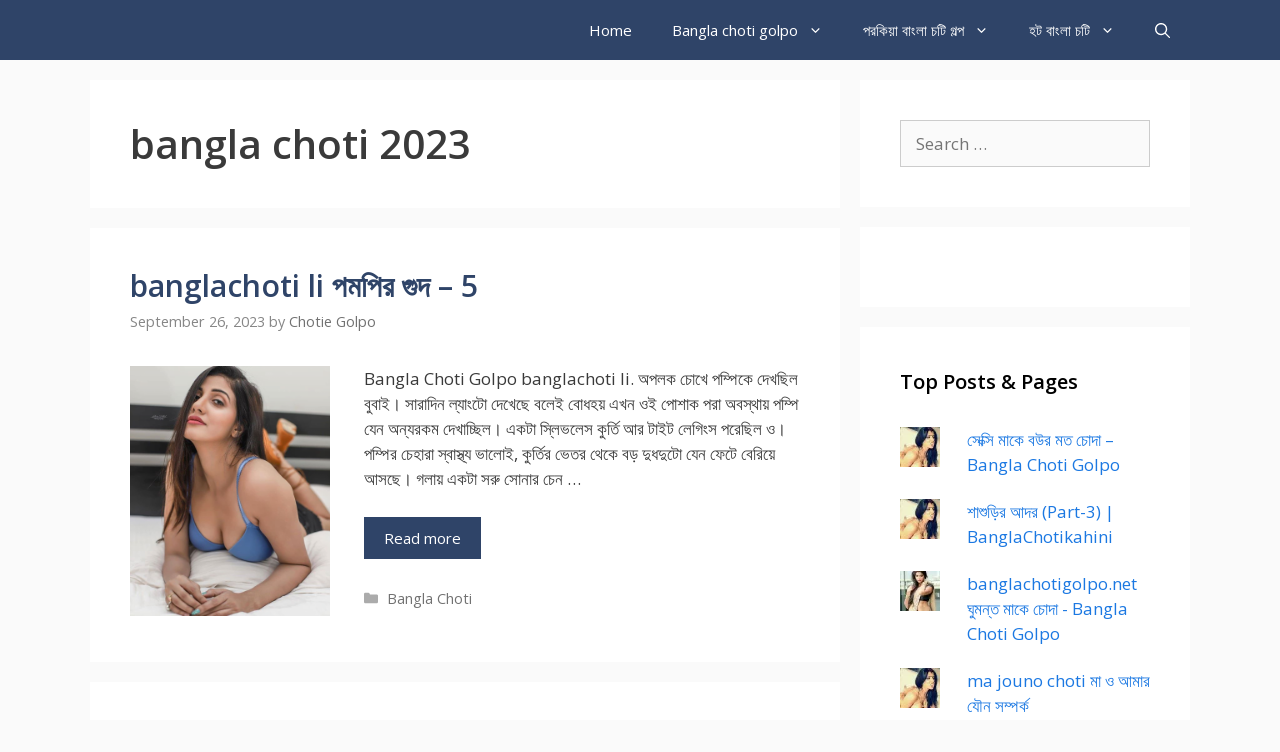

--- FILE ---
content_type: text/html; charset=UTF-8
request_url: https://banglachotie.com/tag/bangla-choti-2023/
body_size: 17845
content:
<!DOCTYPE html><html lang="en-US"><head><meta charset="UTF-8"><meta name='robots' content='index, follow, max-image-preview:large, max-snippet:-1, max-video-preview:-1' /><meta name="viewport" content="width=device-width, initial-scale=1"><meta name="google-site-verification" content="FcQWU2bHsVhyiOLvlxFu9TEs-RfmeUQOVYypikLrISI" /><title>bangla choti 2023</title><link rel="canonical" href="https://banglachotie.com/tag/bangla-choti-2023/" /><link rel="next" href="https://banglachotie.com/tag/bangla-choti-2023/page/2/" /><meta property="og:locale" content="en_US" /><meta property="og:type" content="article" /><meta property="og:title" content="bangla choti 2023" /><meta property="og:url" content="https://banglachotie.com/tag/bangla-choti-2023/" /><meta property="og:site_name" content="Bangla choti - Choda Chudir golpo bangla choti69 club" /><meta name="twitter:card" content="summary_large_image" /> <script type="application/ld+json" class="yoast-schema-graph">{"@context":"https://schema.org","@graph":[{"@type":"CollectionPage","@id":"https://banglachotie.com/tag/bangla-choti-2023/","url":"https://banglachotie.com/tag/bangla-choti-2023/","name":"bangla choti 2023","isPartOf":{"@id":"https://banglachotie.com/#website"},"primaryImageOfPage":{"@id":"https://banglachotie.com/tag/bangla-choti-2023/#primaryimage"},"image":{"@id":"https://banglachotie.com/tag/bangla-choti-2023/#primaryimage"},"thumbnailUrl":"https://i0.wp.com/banglachotie.com/wp-content/uploads/2022/02/download-4.png?fit=640%2C799&ssl=1","breadcrumb":{"@id":"https://banglachotie.com/tag/bangla-choti-2023/#breadcrumb"},"inLanguage":"en-US"},{"@type":"ImageObject","inLanguage":"en-US","@id":"https://banglachotie.com/tag/bangla-choti-2023/#primaryimage","url":"https://i0.wp.com/banglachotie.com/wp-content/uploads/2022/02/download-4.png?fit=640%2C799&ssl=1","contentUrl":"https://i0.wp.com/banglachotie.com/wp-content/uploads/2022/02/download-4.png?fit=640%2C799&ssl=1","width":640,"height":799},{"@type":"BreadcrumbList","@id":"https://banglachotie.com/tag/bangla-choti-2023/#breadcrumb","itemListElement":[{"@type":"ListItem","position":1,"name":"Home","item":"https://banglachotie.com/"},{"@type":"ListItem","position":2,"name":"bangla choti 2023"}]},{"@type":"WebSite","@id":"https://banglachotie.com/#website","url":"https://banglachotie.com/","name":"Bangla choti - Choda Chudir golpo bangla choti69 club","description":"Bangla choti club bangala chati galpa sex stories bengali  ma chele choti","publisher":{"@id":"https://banglachotie.com/#organization"},"potentialAction":[{"@type":"SearchAction","target":{"@type":"EntryPoint","urlTemplate":"https://banglachotie.com/?s={search_term_string}"},"query-input":{"@type":"PropertyValueSpecification","valueRequired":true,"valueName":"search_term_string"}}],"inLanguage":"en-US"},{"@type":"Organization","@id":"https://banglachotie.com/#organization","name":"Banglachoti","url":"https://banglachotie.com/","logo":{"@type":"ImageObject","inLanguage":"en-US","@id":"https://banglachotie.com/#/schema/logo/image/","url":"https://i0.wp.com/banglachotie.com/wp-content/uploads/2020/02/Screenshot_4.jpg?fit=737%2C374&ssl=1","contentUrl":"https://i0.wp.com/banglachotie.com/wp-content/uploads/2020/02/Screenshot_4.jpg?fit=737%2C374&ssl=1","width":737,"height":374,"caption":"Banglachoti"},"image":{"@id":"https://banglachotie.com/#/schema/logo/image/"}}]}</script> <link rel='dns-prefetch' href='//stats.wp.com' /><link rel='dns-prefetch' href='//jetpack.wordpress.com' /><link rel='dns-prefetch' href='//s0.wp.com' /><link rel='dns-prefetch' href='//public-api.wordpress.com' /><link rel='dns-prefetch' href='//0.gravatar.com' /><link rel='dns-prefetch' href='//1.gravatar.com' /><link rel='dns-prefetch' href='//2.gravatar.com' /><link rel='dns-prefetch' href='//banglachotie.com' /><link href='https://fonts.gstatic.com' crossorigin rel='preconnect' /><link href='https://fonts.googleapis.com' crossorigin rel='preconnect' /><link rel='preconnect' href='//i0.wp.com' /><link rel='preconnect' href='//c0.wp.com' /><link rel='preconnect' href='https://banglachotie.com' /><link rel="alternate" type="application/rss+xml" title="Bangla choti - Choda Chudir golpo bangla choti69 club &raquo; Feed" href="https://banglachotie.com/feed/" /><link rel="alternate" type="application/rss+xml" title="Bangla choti - Choda Chudir golpo bangla choti69 club &raquo; Comments Feed" href="https://banglachotie.com/comments/feed/" /><link rel="alternate" type="application/rss+xml" title="Bangla choti - Choda Chudir golpo bangla choti69 club &raquo; bangla choti 2023 Tag Feed" href="https://banglachotie.com/tag/bangla-choti-2023/feed/" /><style id='wp-img-auto-sizes-contain-inline-css'>img:is([sizes=auto i],[sizes^="auto," i]){contain-intrinsic-size:3000px 1500px}
/*# sourceURL=wp-img-auto-sizes-contain-inline-css */</style><link rel='stylesheet' id='generate-fonts-css' href='//fonts.googleapis.com/css?family=Open+Sans:300,300italic,regular,italic,600,600italic,700,700italic,800,800italic' media='all' /><style id='wp-emoji-styles-inline-css'>img.wp-smiley, img.emoji {
		display: inline !important;
		border: none !important;
		box-shadow: none !important;
		height: 1em !important;
		width: 1em !important;
		margin: 0 0.07em !important;
		vertical-align: -0.1em !important;
		background: none !important;
		padding: 0 !important;
	}
/*# sourceURL=wp-emoji-styles-inline-css */</style><link rel='stylesheet' id='wp-block-library-css' href='https://c0.wp.com/c/6.9/wp-includes/css/dist/block-library/style.min.css' media='all' /><style id='global-styles-inline-css'>:root{--wp--preset--aspect-ratio--square: 1;--wp--preset--aspect-ratio--4-3: 4/3;--wp--preset--aspect-ratio--3-4: 3/4;--wp--preset--aspect-ratio--3-2: 3/2;--wp--preset--aspect-ratio--2-3: 2/3;--wp--preset--aspect-ratio--16-9: 16/9;--wp--preset--aspect-ratio--9-16: 9/16;--wp--preset--color--black: #000000;--wp--preset--color--cyan-bluish-gray: #abb8c3;--wp--preset--color--white: #ffffff;--wp--preset--color--pale-pink: #f78da7;--wp--preset--color--vivid-red: #cf2e2e;--wp--preset--color--luminous-vivid-orange: #ff6900;--wp--preset--color--luminous-vivid-amber: #fcb900;--wp--preset--color--light-green-cyan: #7bdcb5;--wp--preset--color--vivid-green-cyan: #00d084;--wp--preset--color--pale-cyan-blue: #8ed1fc;--wp--preset--color--vivid-cyan-blue: #0693e3;--wp--preset--color--vivid-purple: #9b51e0;--wp--preset--color--contrast: var(--contrast);--wp--preset--color--contrast-2: var(--contrast-2);--wp--preset--color--contrast-3: var(--contrast-3);--wp--preset--color--base: var(--base);--wp--preset--color--base-2: var(--base-2);--wp--preset--color--base-3: var(--base-3);--wp--preset--color--accent: var(--accent);--wp--preset--gradient--vivid-cyan-blue-to-vivid-purple: linear-gradient(135deg,rgb(6,147,227) 0%,rgb(155,81,224) 100%);--wp--preset--gradient--light-green-cyan-to-vivid-green-cyan: linear-gradient(135deg,rgb(122,220,180) 0%,rgb(0,208,130) 100%);--wp--preset--gradient--luminous-vivid-amber-to-luminous-vivid-orange: linear-gradient(135deg,rgb(252,185,0) 0%,rgb(255,105,0) 100%);--wp--preset--gradient--luminous-vivid-orange-to-vivid-red: linear-gradient(135deg,rgb(255,105,0) 0%,rgb(207,46,46) 100%);--wp--preset--gradient--very-light-gray-to-cyan-bluish-gray: linear-gradient(135deg,rgb(238,238,238) 0%,rgb(169,184,195) 100%);--wp--preset--gradient--cool-to-warm-spectrum: linear-gradient(135deg,rgb(74,234,220) 0%,rgb(151,120,209) 20%,rgb(207,42,186) 40%,rgb(238,44,130) 60%,rgb(251,105,98) 80%,rgb(254,248,76) 100%);--wp--preset--gradient--blush-light-purple: linear-gradient(135deg,rgb(255,206,236) 0%,rgb(152,150,240) 100%);--wp--preset--gradient--blush-bordeaux: linear-gradient(135deg,rgb(254,205,165) 0%,rgb(254,45,45) 50%,rgb(107,0,62) 100%);--wp--preset--gradient--luminous-dusk: linear-gradient(135deg,rgb(255,203,112) 0%,rgb(199,81,192) 50%,rgb(65,88,208) 100%);--wp--preset--gradient--pale-ocean: linear-gradient(135deg,rgb(255,245,203) 0%,rgb(182,227,212) 50%,rgb(51,167,181) 100%);--wp--preset--gradient--electric-grass: linear-gradient(135deg,rgb(202,248,128) 0%,rgb(113,206,126) 100%);--wp--preset--gradient--midnight: linear-gradient(135deg,rgb(2,3,129) 0%,rgb(40,116,252) 100%);--wp--preset--font-size--small: 13px;--wp--preset--font-size--medium: 20px;--wp--preset--font-size--large: 36px;--wp--preset--font-size--x-large: 42px;--wp--preset--spacing--20: 0.44rem;--wp--preset--spacing--30: 0.67rem;--wp--preset--spacing--40: 1rem;--wp--preset--spacing--50: 1.5rem;--wp--preset--spacing--60: 2.25rem;--wp--preset--spacing--70: 3.38rem;--wp--preset--spacing--80: 5.06rem;--wp--preset--shadow--natural: 6px 6px 9px rgba(0, 0, 0, 0.2);--wp--preset--shadow--deep: 12px 12px 50px rgba(0, 0, 0, 0.4);--wp--preset--shadow--sharp: 6px 6px 0px rgba(0, 0, 0, 0.2);--wp--preset--shadow--outlined: 6px 6px 0px -3px rgb(255, 255, 255), 6px 6px rgb(0, 0, 0);--wp--preset--shadow--crisp: 6px 6px 0px rgb(0, 0, 0);}:where(.is-layout-flex){gap: 0.5em;}:where(.is-layout-grid){gap: 0.5em;}body .is-layout-flex{display: flex;}.is-layout-flex{flex-wrap: wrap;align-items: center;}.is-layout-flex > :is(*, div){margin: 0;}body .is-layout-grid{display: grid;}.is-layout-grid > :is(*, div){margin: 0;}:where(.wp-block-columns.is-layout-flex){gap: 2em;}:where(.wp-block-columns.is-layout-grid){gap: 2em;}:where(.wp-block-post-template.is-layout-flex){gap: 1.25em;}:where(.wp-block-post-template.is-layout-grid){gap: 1.25em;}.has-black-color{color: var(--wp--preset--color--black) !important;}.has-cyan-bluish-gray-color{color: var(--wp--preset--color--cyan-bluish-gray) !important;}.has-white-color{color: var(--wp--preset--color--white) !important;}.has-pale-pink-color{color: var(--wp--preset--color--pale-pink) !important;}.has-vivid-red-color{color: var(--wp--preset--color--vivid-red) !important;}.has-luminous-vivid-orange-color{color: var(--wp--preset--color--luminous-vivid-orange) !important;}.has-luminous-vivid-amber-color{color: var(--wp--preset--color--luminous-vivid-amber) !important;}.has-light-green-cyan-color{color: var(--wp--preset--color--light-green-cyan) !important;}.has-vivid-green-cyan-color{color: var(--wp--preset--color--vivid-green-cyan) !important;}.has-pale-cyan-blue-color{color: var(--wp--preset--color--pale-cyan-blue) !important;}.has-vivid-cyan-blue-color{color: var(--wp--preset--color--vivid-cyan-blue) !important;}.has-vivid-purple-color{color: var(--wp--preset--color--vivid-purple) !important;}.has-black-background-color{background-color: var(--wp--preset--color--black) !important;}.has-cyan-bluish-gray-background-color{background-color: var(--wp--preset--color--cyan-bluish-gray) !important;}.has-white-background-color{background-color: var(--wp--preset--color--white) !important;}.has-pale-pink-background-color{background-color: var(--wp--preset--color--pale-pink) !important;}.has-vivid-red-background-color{background-color: var(--wp--preset--color--vivid-red) !important;}.has-luminous-vivid-orange-background-color{background-color: var(--wp--preset--color--luminous-vivid-orange) !important;}.has-luminous-vivid-amber-background-color{background-color: var(--wp--preset--color--luminous-vivid-amber) !important;}.has-light-green-cyan-background-color{background-color: var(--wp--preset--color--light-green-cyan) !important;}.has-vivid-green-cyan-background-color{background-color: var(--wp--preset--color--vivid-green-cyan) !important;}.has-pale-cyan-blue-background-color{background-color: var(--wp--preset--color--pale-cyan-blue) !important;}.has-vivid-cyan-blue-background-color{background-color: var(--wp--preset--color--vivid-cyan-blue) !important;}.has-vivid-purple-background-color{background-color: var(--wp--preset--color--vivid-purple) !important;}.has-black-border-color{border-color: var(--wp--preset--color--black) !important;}.has-cyan-bluish-gray-border-color{border-color: var(--wp--preset--color--cyan-bluish-gray) !important;}.has-white-border-color{border-color: var(--wp--preset--color--white) !important;}.has-pale-pink-border-color{border-color: var(--wp--preset--color--pale-pink) !important;}.has-vivid-red-border-color{border-color: var(--wp--preset--color--vivid-red) !important;}.has-luminous-vivid-orange-border-color{border-color: var(--wp--preset--color--luminous-vivid-orange) !important;}.has-luminous-vivid-amber-border-color{border-color: var(--wp--preset--color--luminous-vivid-amber) !important;}.has-light-green-cyan-border-color{border-color: var(--wp--preset--color--light-green-cyan) !important;}.has-vivid-green-cyan-border-color{border-color: var(--wp--preset--color--vivid-green-cyan) !important;}.has-pale-cyan-blue-border-color{border-color: var(--wp--preset--color--pale-cyan-blue) !important;}.has-vivid-cyan-blue-border-color{border-color: var(--wp--preset--color--vivid-cyan-blue) !important;}.has-vivid-purple-border-color{border-color: var(--wp--preset--color--vivid-purple) !important;}.has-vivid-cyan-blue-to-vivid-purple-gradient-background{background: var(--wp--preset--gradient--vivid-cyan-blue-to-vivid-purple) !important;}.has-light-green-cyan-to-vivid-green-cyan-gradient-background{background: var(--wp--preset--gradient--light-green-cyan-to-vivid-green-cyan) !important;}.has-luminous-vivid-amber-to-luminous-vivid-orange-gradient-background{background: var(--wp--preset--gradient--luminous-vivid-amber-to-luminous-vivid-orange) !important;}.has-luminous-vivid-orange-to-vivid-red-gradient-background{background: var(--wp--preset--gradient--luminous-vivid-orange-to-vivid-red) !important;}.has-very-light-gray-to-cyan-bluish-gray-gradient-background{background: var(--wp--preset--gradient--very-light-gray-to-cyan-bluish-gray) !important;}.has-cool-to-warm-spectrum-gradient-background{background: var(--wp--preset--gradient--cool-to-warm-spectrum) !important;}.has-blush-light-purple-gradient-background{background: var(--wp--preset--gradient--blush-light-purple) !important;}.has-blush-bordeaux-gradient-background{background: var(--wp--preset--gradient--blush-bordeaux) !important;}.has-luminous-dusk-gradient-background{background: var(--wp--preset--gradient--luminous-dusk) !important;}.has-pale-ocean-gradient-background{background: var(--wp--preset--gradient--pale-ocean) !important;}.has-electric-grass-gradient-background{background: var(--wp--preset--gradient--electric-grass) !important;}.has-midnight-gradient-background{background: var(--wp--preset--gradient--midnight) !important;}.has-small-font-size{font-size: var(--wp--preset--font-size--small) !important;}.has-medium-font-size{font-size: var(--wp--preset--font-size--medium) !important;}.has-large-font-size{font-size: var(--wp--preset--font-size--large) !important;}.has-x-large-font-size{font-size: var(--wp--preset--font-size--x-large) !important;}
/*# sourceURL=global-styles-inline-css */</style><style id='classic-theme-styles-inline-css'>/*! This file is auto-generated */
.wp-block-button__link{color:#fff;background-color:#32373c;border-radius:9999px;box-shadow:none;text-decoration:none;padding:calc(.667em + 2px) calc(1.333em + 2px);font-size:1.125em}.wp-block-file__button{background:#32373c;color:#fff;text-decoration:none}
/*# sourceURL=/wp-includes/css/classic-themes.min.css */</style><link rel='stylesheet' id='generate-style-css' href='https://banglachotie.com/wp-content/themes/generatepress/assets/css/all.min.css?ver=3.6.1' media='all' /><style id='generate-style-inline-css'>.resize-featured-image .post-image img {width: 200px;}
body{background-color:#fafafa;color:#3a3a3a;}a{color:#1b78e2;}a:hover, a:focus, a:active{color:#000000;}body .grid-container{max-width:1100px;}.wp-block-group__inner-container{max-width:1100px;margin-left:auto;margin-right:auto;}.navigation-search{position:absolute;left:-99999px;pointer-events:none;visibility:hidden;z-index:20;width:100%;top:0;transition:opacity 100ms ease-in-out;opacity:0;}.navigation-search.nav-search-active{left:0;right:0;pointer-events:auto;visibility:visible;opacity:1;}.navigation-search input[type="search"]{outline:0;border:0;vertical-align:bottom;line-height:1;opacity:0.9;width:100%;z-index:20;border-radius:0;-webkit-appearance:none;height:60px;}.navigation-search input::-ms-clear{display:none;width:0;height:0;}.navigation-search input::-ms-reveal{display:none;width:0;height:0;}.navigation-search input::-webkit-search-decoration, .navigation-search input::-webkit-search-cancel-button, .navigation-search input::-webkit-search-results-button, .navigation-search input::-webkit-search-results-decoration{display:none;}.main-navigation li.search-item{z-index:21;}li.search-item.active{transition:opacity 100ms ease-in-out;}.nav-left-sidebar .main-navigation li.search-item.active,.nav-right-sidebar .main-navigation li.search-item.active{width:auto;display:inline-block;float:right;}.gen-sidebar-nav .navigation-search{top:auto;bottom:0;}:root{--contrast:#222222;--contrast-2:#575760;--contrast-3:#b2b2be;--base:#f0f0f0;--base-2:#f7f8f9;--base-3:#ffffff;--accent:#1e73be;}:root .has-contrast-color{color:var(--contrast);}:root .has-contrast-background-color{background-color:var(--contrast);}:root .has-contrast-2-color{color:var(--contrast-2);}:root .has-contrast-2-background-color{background-color:var(--contrast-2);}:root .has-contrast-3-color{color:var(--contrast-3);}:root .has-contrast-3-background-color{background-color:var(--contrast-3);}:root .has-base-color{color:var(--base);}:root .has-base-background-color{background-color:var(--base);}:root .has-base-2-color{color:var(--base-2);}:root .has-base-2-background-color{background-color:var(--base-2);}:root .has-base-3-color{color:var(--base-3);}:root .has-base-3-background-color{background-color:var(--base-3);}:root .has-accent-color{color:var(--accent);}:root .has-accent-background-color{background-color:var(--accent);}body, button, input, select, textarea{font-family:"Open Sans", sans-serif;}body{line-height:1.5;}.entry-content > [class*="wp-block-"]:not(:last-child):not(.wp-block-heading){margin-bottom:1.5em;}.main-navigation .main-nav ul ul li a{font-size:14px;}.widget-title{font-weight:600;}.sidebar .widget, .footer-widgets .widget{font-size:17px;}button:not(.menu-toggle),html input[type="button"],input[type="reset"],input[type="submit"],.button,.wp-block-button .wp-block-button__link{font-size:15px;}h1{font-weight:600;font-size:40px;}h2{font-weight:600;font-size:30px;}h3{font-size:20px;}h4{font-size:inherit;}h5{font-size:inherit;}@media (max-width:768px){.main-title{font-size:30px;}h1{font-size:30px;}h2{font-size:25px;}}.top-bar{background-color:#636363;color:#ffffff;}.top-bar a{color:#ffffff;}.top-bar a:hover{color:#303030;}.site-header{background-color:#ffffff;color:#3a3a3a;}.site-header a{color:#3a3a3a;}.main-title a,.main-title a:hover{color:#ffffff;}.site-description{color:#757575;}.main-navigation,.main-navigation ul ul{background-color:#2f4468;}.main-navigation .main-nav ul li a, .main-navigation .menu-toggle, .main-navigation .menu-bar-items{color:#ffffff;}.main-navigation .main-nav ul li:not([class*="current-menu-"]):hover > a, .main-navigation .main-nav ul li:not([class*="current-menu-"]):focus > a, .main-navigation .main-nav ul li.sfHover:not([class*="current-menu-"]) > a, .main-navigation .menu-bar-item:hover > a, .main-navigation .menu-bar-item.sfHover > a{color:#dee5ed;background-color:#2f4468;}button.menu-toggle:hover,button.menu-toggle:focus,.main-navigation .mobile-bar-items a,.main-navigation .mobile-bar-items a:hover,.main-navigation .mobile-bar-items a:focus{color:#ffffff;}.main-navigation .main-nav ul li[class*="current-menu-"] > a{color:#ffffff;background-color:rgba(10,10,10,0.31);}.navigation-search input[type="search"],.navigation-search input[type="search"]:active, .navigation-search input[type="search"]:focus, .main-navigation .main-nav ul li.search-item.active > a, .main-navigation .menu-bar-items .search-item.active > a{color:#dee5ed;background-color:#2f4468;}.main-navigation ul ul{background-color:#3f3f3f;}.main-navigation .main-nav ul ul li a{color:#ffffff;}.main-navigation .main-nav ul ul li:not([class*="current-menu-"]):hover > a,.main-navigation .main-nav ul ul li:not([class*="current-menu-"]):focus > a, .main-navigation .main-nav ul ul li.sfHover:not([class*="current-menu-"]) > a{color:#ffffff;background-color:#4f4f4f;}.main-navigation .main-nav ul ul li[class*="current-menu-"] > a{color:#ffffff;background-color:#4f4f4f;}.separate-containers .inside-article, .separate-containers .comments-area, .separate-containers .page-header, .one-container .container, .separate-containers .paging-navigation, .inside-page-header{background-color:#ffffff;}.entry-title a{color:#2f4468;}.entry-title a:hover{color:#0a0000;}.entry-meta{color:#878787;}.entry-meta a{color:#727272;}.entry-meta a:hover{color:#0a0101;}.sidebar .widget{background-color:#ffffff;}.sidebar .widget .widget-title{color:#000000;}.footer-widgets{color:#ffffff;background-color:#2f4468;}.footer-widgets a{color:#ffffff;}.footer-widgets .widget-title{color:#ffffff;}.site-info{color:#2f4468;}.site-info a{color:#2f4468;}.site-info a:hover{color:#0a0a0a;}.footer-bar .widget_nav_menu .current-menu-item a{color:#0a0a0a;}input[type="text"],input[type="email"],input[type="url"],input[type="password"],input[type="search"],input[type="tel"],input[type="number"],textarea,select{color:#666666;background-color:#fafafa;border-color:#cccccc;}input[type="text"]:focus,input[type="email"]:focus,input[type="url"]:focus,input[type="password"]:focus,input[type="search"]:focus,input[type="tel"]:focus,input[type="number"]:focus,textarea:focus,select:focus{color:#666666;background-color:#ffffff;border-color:#bfbfbf;}button,html input[type="button"],input[type="reset"],input[type="submit"],a.button,a.wp-block-button__link:not(.has-background){color:#ffffff;background-color:#2f4468;}button:hover,html input[type="button"]:hover,input[type="reset"]:hover,input[type="submit"]:hover,a.button:hover,button:focus,html input[type="button"]:focus,input[type="reset"]:focus,input[type="submit"]:focus,a.button:focus,a.wp-block-button__link:not(.has-background):active,a.wp-block-button__link:not(.has-background):focus,a.wp-block-button__link:not(.has-background):hover{color:#ffffff;background-color:#22304d;}a.generate-back-to-top{background-color:rgba( 0,0,0,0.4 );color:#ffffff;}a.generate-back-to-top:hover,a.generate-back-to-top:focus{background-color:rgba( 0,0,0,0.6 );color:#ffffff;}:root{--gp-search-modal-bg-color:var(--base-3);--gp-search-modal-text-color:var(--contrast);--gp-search-modal-overlay-bg-color:rgba(0,0,0,0.2);}@media (max-width: 768px){.main-navigation .menu-bar-item:hover > a, .main-navigation .menu-bar-item.sfHover > a{background:none;color:#ffffff;}}.inside-top-bar{padding:10px;}.inside-header{padding:40px;}.site-main .wp-block-group__inner-container{padding:40px;}.entry-content .alignwide, body:not(.no-sidebar) .entry-content .alignfull{margin-left:-40px;width:calc(100% + 80px);max-width:calc(100% + 80px);}.rtl .menu-item-has-children .dropdown-menu-toggle{padding-left:20px;}.rtl .main-navigation .main-nav ul li.menu-item-has-children > a{padding-right:20px;}.site-info{padding:20px;}@media (max-width:768px){.separate-containers .inside-article, .separate-containers .comments-area, .separate-containers .page-header, .separate-containers .paging-navigation, .one-container .site-content, .inside-page-header{padding:30px;}.site-main .wp-block-group__inner-container{padding:30px;}.site-info{padding-right:10px;padding-left:10px;}.entry-content .alignwide, body:not(.no-sidebar) .entry-content .alignfull{margin-left:-30px;width:calc(100% + 60px);max-width:calc(100% + 60px);}}.one-container .sidebar .widget{padding:0px;}/* End cached CSS */@media (max-width: 768px){.main-navigation .menu-toggle,.main-navigation .mobile-bar-items,.sidebar-nav-mobile:not(#sticky-placeholder){display:block;}.main-navigation ul,.gen-sidebar-nav{display:none;}[class*="nav-float-"] .site-header .inside-header > *{float:none;clear:both;}}
.main-navigation .main-nav ul li a,.menu-toggle,.main-navigation .mobile-bar-items a{transition: line-height 300ms ease}.main-navigation.toggled .main-nav > ul{background-color: #2f4468}
/*# sourceURL=generate-style-inline-css */</style><link rel='stylesheet' id='generate-blog-images-css' href='https://banglachotie.com/wp-content/plugins/gp-premium/blog/functions/css/featured-images.min.css?ver=2.5.5' media='all' /><link rel='stylesheet' id='generate-sticky-css' href='https://banglachotie.com/wp-content/plugins/gp-premium/menu-plus/functions/css/sticky.min.css?ver=2.5.5' media='all' /><link rel='stylesheet' id='generate-navigation-branding-css' href='https://banglachotie.com/wp-content/plugins/gp-premium/menu-plus/functions/css/navigation-branding.min.css?ver=2.5.5' media='all' /><style id='generate-navigation-branding-inline-css'>.navigation-branding .main-title{font-size:25px;font-weight:bold;}.navigation-branding img, .site-logo.mobile-header-logo img{height:60px;width:auto;}.navigation-branding .main-title{line-height:60px;}@media (max-width: 1110px){#site-navigation .navigation-branding, #sticky-navigation .navigation-branding{margin-left:10px;}}@media (max-width: 768px){.main-navigation:not(.slideout-navigation) .main-nav{-ms-flex:0 0 100%;flex:0 0 100%;}.main-navigation:not(.slideout-navigation) .inside-navigation{-ms-flex-wrap:wrap;flex-wrap:wrap;display:-webkit-box;display:-ms-flexbox;display:flex;}.nav-aligned-center .navigation-branding, .nav-aligned-left .navigation-branding{margin-right:auto;}.nav-aligned-center  .main-navigation.has-branding:not(.slideout-navigation) .inside-navigation .main-nav,.nav-aligned-center  .main-navigation.has-sticky-branding.navigation-stick .inside-navigation .main-nav,.nav-aligned-left  .main-navigation.has-branding:not(.slideout-navigation) .inside-navigation .main-nav,.nav-aligned-left  .main-navigation.has-sticky-branding.navigation-stick .inside-navigation .main-nav{margin-right:0px;}}
/*# sourceURL=generate-navigation-branding-inline-css */</style> <script src="https://c0.wp.com/c/6.9/wp-includes/js/jquery/jquery.min.js" id="jquery-core-js"></script> <link rel="https://api.w.org/" href="https://banglachotie.com/wp-json/" /><link rel="alternate" title="JSON" type="application/json" href="https://banglachotie.com/wp-json/wp/v2/tags/371" /><link rel="EditURI" type="application/rsd+xml" title="RSD" href="https://banglachotie.com/xmlrpc.php?rsd" /><meta name="generator" content="WordPress 6.9" />
 <script async src="https://www.googletagmanager.com/gtag/js?id=G-07H1G4K0D5"></script> <script>window.dataLayer = window.dataLayer || [];
  function gtag(){dataLayer.push(arguments);}
  gtag('js', new Date());

  gtag('config', 'G-07H1G4K0D5');</script> <style>img#wpstats{display:none}</style><link rel='stylesheet' id='jetpack-top-posts-widget-css' href='https://c0.wp.com/p/jetpack/15.4/modules/widgets/top-posts/style.css' media='all' /></head><body class="archive tag tag-bangla-choti-2023 tag-371 wp-embed-responsive wp-theme-generatepress post-image-below-header post-image-aligned-left sticky-menu-no-transition sticky-enabled both-sticky-menu right-sidebar nav-below-header separate-containers fluid-header active-footer-widgets-0 nav-search-enabled nav-aligned-right header-aligned-left dropdown-hover" itemtype="https://schema.org/Blog" itemscope>
<a class="screen-reader-text skip-link" href="#content" title="Skip to content">Skip to content</a><nav class="auto-hide-sticky main-navigation sub-menu-right" id="site-navigation" aria-label="Primary"  itemtype="https://schema.org/SiteNavigationElement" itemscope><div class="inside-navigation grid-container grid-parent"><form method="get" class="search-form navigation-search" action="https://banglachotie.com/">
<input type="search" class="search-field" value="" name="s" title="Search" /></form><div class="mobile-bar-items">
<span class="search-item">
<a aria-label="Open Search Bar" href="#">
<span class="gp-icon icon-search"><svg viewBox="0 0 512 512" aria-hidden="true" xmlns="http://www.w3.org/2000/svg" width="1em" height="1em"><path fill-rule="evenodd" clip-rule="evenodd" d="M208 48c-88.366 0-160 71.634-160 160s71.634 160 160 160 160-71.634 160-160S296.366 48 208 48zM0 208C0 93.125 93.125 0 208 0s208 93.125 208 208c0 48.741-16.765 93.566-44.843 129.024l133.826 134.018c9.366 9.379 9.355 24.575-.025 33.941-9.379 9.366-24.575 9.355-33.941-.025L337.238 370.987C301.747 399.167 256.839 416 208 416 93.125 416 0 322.875 0 208z" /></svg><svg viewBox="0 0 512 512" aria-hidden="true" xmlns="http://www.w3.org/2000/svg" width="1em" height="1em"><path d="M71.029 71.029c9.373-9.372 24.569-9.372 33.942 0L256 222.059l151.029-151.03c9.373-9.372 24.569-9.372 33.942 0 9.372 9.373 9.372 24.569 0 33.942L289.941 256l151.03 151.029c9.372 9.373 9.372 24.569 0 33.942-9.373 9.372-24.569 9.372-33.942 0L256 289.941l-151.029 151.03c-9.373 9.372-24.569 9.372-33.942 0-9.372-9.373-9.372-24.569 0-33.942L222.059 256 71.029 104.971c-9.372-9.373-9.372-24.569 0-33.942z" /></svg></span>				</a>
</span></div>
<button class="menu-toggle" aria-controls="primary-menu" aria-expanded="false">
<span class="gp-icon icon-menu-bars"><svg viewBox="0 0 512 512" aria-hidden="true" xmlns="http://www.w3.org/2000/svg" width="1em" height="1em"><path d="M0 96c0-13.255 10.745-24 24-24h464c13.255 0 24 10.745 24 24s-10.745 24-24 24H24c-13.255 0-24-10.745-24-24zm0 160c0-13.255 10.745-24 24-24h464c13.255 0 24 10.745 24 24s-10.745 24-24 24H24c-13.255 0-24-10.745-24-24zm0 160c0-13.255 10.745-24 24-24h464c13.255 0 24 10.745 24 24s-10.745 24-24 24H24c-13.255 0-24-10.745-24-24z" /></svg><svg viewBox="0 0 512 512" aria-hidden="true" xmlns="http://www.w3.org/2000/svg" width="1em" height="1em"><path d="M71.029 71.029c9.373-9.372 24.569-9.372 33.942 0L256 222.059l151.029-151.03c9.373-9.372 24.569-9.372 33.942 0 9.372 9.373 9.372 24.569 0 33.942L289.941 256l151.03 151.029c9.372 9.373 9.372 24.569 0 33.942-9.373 9.372-24.569 9.372-33.942 0L256 289.941l-151.029 151.03c-9.373 9.372-24.569 9.372-33.942 0-9.372-9.373-9.372-24.569 0-33.942L222.059 256 71.029 104.971c-9.372-9.373-9.372-24.569 0-33.942z" /></svg></span><span class="mobile-menu">Menu</span>				</button><div id="primary-menu" class="main-nav"><ul id="menu-home" class=" menu sf-menu"><li id="menu-item-12" class="menu-item menu-item-type-custom menu-item-object-custom menu-item-home menu-item-12"><a href="https://banglachotie.com/">Home</a></li><li id="menu-item-13098" class="menu-item menu-item-type-taxonomy menu-item-object-category menu-item-has-children menu-item-13098"><a href="https://banglachotie.com/category/bangla-choti-golpo/">Bangla choti golpo<span role="presentation" class="dropdown-menu-toggle"><span class="gp-icon icon-arrow"><svg viewBox="0 0 330 512" aria-hidden="true" xmlns="http://www.w3.org/2000/svg" width="1em" height="1em"><path d="M305.913 197.085c0 2.266-1.133 4.815-2.833 6.514L171.087 335.593c-1.7 1.7-4.249 2.832-6.515 2.832s-4.815-1.133-6.515-2.832L26.064 203.599c-1.7-1.7-2.832-4.248-2.832-6.514s1.132-4.816 2.832-6.515l14.162-14.163c1.7-1.699 3.966-2.832 6.515-2.832 2.266 0 4.815 1.133 6.515 2.832l111.316 111.317 111.316-111.317c1.7-1.699 4.249-2.832 6.515-2.832s4.815 1.133 6.515 2.832l14.162 14.163c1.7 1.7 2.833 4.249 2.833 6.515z" /></svg></span></span></a><ul class="sub-menu"><li id="menu-item-13108" class="menu-item menu-item-type-taxonomy menu-item-object-category menu-item-13108"><a href="https://banglachotie.com/category/ma-chele-choti/">ma chele choti</a></li><li id="menu-item-13114" class="menu-item menu-item-type-taxonomy menu-item-object-category menu-item-13114"><a href="https://banglachotie.com/category/vai-bon-choti-golpo/">Vai Bon Choti Golpo</a></li><li id="menu-item-13096" class="menu-item menu-item-type-taxonomy menu-item-object-category menu-item-13096"><a href="https://banglachotie.com/category/bandhobi-chodar-golpo/">bandhobi chodar golpo</a></li><li id="menu-item-13109" class="menu-item menu-item-type-taxonomy menu-item-object-category menu-item-13109"><a href="https://banglachotie.com/category/new-choti-golpo/">New choti golpo</a></li><li id="menu-item-13106" class="menu-item menu-item-type-taxonomy menu-item-object-category menu-item-13106"><a href="https://banglachotie.com/category/jor-kore-chodar-golpo/">jor kore chodar golpo</a></li><li id="menu-item-13110" class="menu-item menu-item-type-taxonomy menu-item-object-category menu-item-13110"><a href="https://banglachotie.com/category/paribarik-bangla-choti/">Paribarik Bangla Choti</a></li><li id="menu-item-13111" class="menu-item menu-item-type-taxonomy menu-item-object-category menu-item-13111"><a href="https://banglachotie.com/category/porokiya-bangla-choti/">Porokiya Bangla Choti</a></li><li id="menu-item-13095" class="menu-item menu-item-type-taxonomy menu-item-object-category menu-item-13095"><a href="https://banglachotie.com/category/apu-ke-choda/">apu ke choda</a></li></ul></li><li id="menu-item-13117" class="menu-item menu-item-type-taxonomy menu-item-object-category menu-item-has-children menu-item-13117"><a href="https://banglachotie.com/category/%e0%a6%aa%e0%a6%b0%e0%a6%95%e0%a6%bf%e0%a6%af%e0%a6%bc%e0%a6%be-%e0%a6%ac%e0%a6%be%e0%a6%82%e0%a6%b2%e0%a6%be-%e0%a6%9a%e0%a6%9f%e0%a6%bf-%e0%a6%97%e0%a6%b2%e0%a7%8d%e0%a6%aa/">পরকিয়া বাংলা চটি গল্প<span role="presentation" class="dropdown-menu-toggle"><span class="gp-icon icon-arrow"><svg viewBox="0 0 330 512" aria-hidden="true" xmlns="http://www.w3.org/2000/svg" width="1em" height="1em"><path d="M305.913 197.085c0 2.266-1.133 4.815-2.833 6.514L171.087 335.593c-1.7 1.7-4.249 2.832-6.515 2.832s-4.815-1.133-6.515-2.832L26.064 203.599c-1.7-1.7-2.832-4.248-2.832-6.514s1.132-4.816 2.832-6.515l14.162-14.163c1.7-1.699 3.966-2.832 6.515-2.832 2.266 0 4.815 1.133 6.515 2.832l111.316 111.317 111.316-111.317c1.7-1.699 4.249-2.832 6.515-2.832s4.815 1.133 6.515 2.832l14.162 14.163c1.7 1.7 2.833 4.249 2.833 6.515z" /></svg></span></span></a><ul class="sub-menu"><li id="menu-item-13116" class="menu-item menu-item-type-taxonomy menu-item-object-category menu-item-13116"><a href="https://banglachotie.com/category/group-chuda-chudir-golpo-%e0%a6%97%e0%a7%8d%e0%a6%b0%e0%a7%81%e0%a6%aa-%e0%a6%9a%e0%a7%81%e0%a6%a6%e0%a6%be%e0%a6%9a%e0%a7%81%e0%a6%a6%e0%a6%bf%e0%a6%b0-%e0%a6%97%e0%a6%b2%e0%a7%8d%e0%a6%aa/">গ্রুপ চুদাচুদির গল্প</a></li><li id="menu-item-13118" class="menu-item menu-item-type-taxonomy menu-item-object-category menu-item-13118"><a href="https://banglachotie.com/category/bangla-sex-video/">বাংলা সেক্স ভিডিও</a></li><li id="menu-item-13119" class="menu-item menu-item-type-taxonomy menu-item-object-category menu-item-13119"><a href="https://banglachotie.com/category/%e0%a6%ad%e0%a6%be%e0%a6%87-%e0%a6%ac%e0%a7%8b%e0%a6%a8-%e0%a6%9a%e0%a6%9f%e0%a6%bf-%e0%a6%97%e0%a6%b2%e0%a7%8d%e0%a6%aa/">ভাই বোন চটি গল্প</a></li><li id="menu-item-13120" class="menu-item menu-item-type-taxonomy menu-item-object-category menu-item-13120"><a href="https://banglachotie.com/category/%e0%a6%ad%e0%a6%be%e0%a6%87-%e0%a6%ac%e0%a7%8b%e0%a6%a8%e0%a7%87%e0%a6%b0-%e0%a6%9a%e0%a7%8b%e0%a6%a6%e0%a6%a8-%e0%a6%95%e0%a6%be%e0%a6%b9%e0%a6%bf%e0%a6%a8%e0%a7%80/">ভাই বোনের চোদন কাহিনী</a></li></ul></li><li id="menu-item-13121" class="menu-item menu-item-type-taxonomy menu-item-object-category menu-item-has-children menu-item-13121"><a href="https://banglachotie.com/category/%e0%a6%b9%e0%a6%9f-%e0%a6%ac%e0%a6%be%e0%a6%82%e0%a6%b2%e0%a6%be-%e0%a6%9a%e0%a6%9f%e0%a6%bf/">হট বাংলা চটি<span role="presentation" class="dropdown-menu-toggle"><span class="gp-icon icon-arrow"><svg viewBox="0 0 330 512" aria-hidden="true" xmlns="http://www.w3.org/2000/svg" width="1em" height="1em"><path d="M305.913 197.085c0 2.266-1.133 4.815-2.833 6.514L171.087 335.593c-1.7 1.7-4.249 2.832-6.515 2.832s-4.815-1.133-6.515-2.832L26.064 203.599c-1.7-1.7-2.832-4.248-2.832-6.514s1.132-4.816 2.832-6.515l14.162-14.163c1.7-1.699 3.966-2.832 6.515-2.832 2.266 0 4.815 1.133 6.515 2.832l111.316 111.317 111.316-111.317c1.7-1.699 4.249-2.832 6.515-2.832s4.815 1.133 6.515 2.832l14.162 14.163c1.7 1.7 2.833 4.249 2.833 6.515z" /></svg></span></span></a><ul class="sub-menu"><li id="menu-item-13122" class="menu-item menu-item-type-taxonomy menu-item-object-category menu-item-13122"><a href="https://banglachotie.com/category/hot-story/">হট স্টোরি</a></li></ul></li><li class="search-item menu-item-align-right"><a aria-label="Open Search Bar" href="#"><span class="gp-icon icon-search"><svg viewBox="0 0 512 512" aria-hidden="true" xmlns="http://www.w3.org/2000/svg" width="1em" height="1em"><path fill-rule="evenodd" clip-rule="evenodd" d="M208 48c-88.366 0-160 71.634-160 160s71.634 160 160 160 160-71.634 160-160S296.366 48 208 48zM0 208C0 93.125 93.125 0 208 0s208 93.125 208 208c0 48.741-16.765 93.566-44.843 129.024l133.826 134.018c9.366 9.379 9.355 24.575-.025 33.941-9.379 9.366-24.575 9.355-33.941-.025L337.238 370.987C301.747 399.167 256.839 416 208 416 93.125 416 0 322.875 0 208z" /></svg><svg viewBox="0 0 512 512" aria-hidden="true" xmlns="http://www.w3.org/2000/svg" width="1em" height="1em"><path d="M71.029 71.029c9.373-9.372 24.569-9.372 33.942 0L256 222.059l151.029-151.03c9.373-9.372 24.569-9.372 33.942 0 9.372 9.373 9.372 24.569 0 33.942L289.941 256l151.03 151.029c9.372 9.373 9.372 24.569 0 33.942-9.373 9.372-24.569 9.372-33.942 0L256 289.941l-151.029 151.03c-9.373 9.372-24.569 9.372-33.942 0-9.372-9.373-9.372-24.569 0-33.942L222.059 256 71.029 104.971c-9.372-9.373-9.372-24.569 0-33.942z" /></svg></span></a></li></ul></div></div></nav><div class="site grid-container container hfeed grid-parent" id="page"><div class="site-content" id="content"><div class="content-area grid-parent mobile-grid-100 grid-70 tablet-grid-70" id="primary"><main class="site-main" id="main"><header class="page-header" aria-label="Page"><h1 class="page-title">
bangla choti 2023</h1></header><article id="post-12691" class="post-12691 post type-post status-publish format-standard has-post-thumbnail hentry category-bangla-choti tag-bangla-choti-2023 tag-bangla-choti-collection tag-bangla-choti-story tag-bangla-choti-vabi tag-new-choti tag-401" itemtype="https://schema.org/CreativeWork" itemscope><div class="inside-article"><header class="entry-header"><h2 class="entry-title" itemprop="headline"><a href="https://banglachotie.com/banglachoti-li-%e0%a6%aa%e0%a6%ae%e0%a6%aa%e0%a6%bf%e0%a6%b0-%e0%a6%97%e0%a7%81%e0%a6%a6-5/" rel="bookmark">banglachoti li পমপির গুদ – 5</a></h2><div class="entry-meta">
<span class="posted-on"><time class="entry-date published" datetime="2023-09-26T01:06:44+06:00" itemprop="datePublished">September 26, 2023</time></span> <span class="byline">by <span class="author vcard" itemprop="author" itemtype="https://schema.org/Person" itemscope><a class="url fn n" href="https://banglachotie.com/author/admin/" title="View all posts by Chotie Golpo" rel="author" itemprop="url"><span class="author-name" itemprop="name">Chotie Golpo</span></a></span></span></div></header><div class="post-image">
<a href="https://banglachotie.com/banglachoti-li-%e0%a6%aa%e0%a6%ae%e0%a6%aa%e0%a6%bf%e0%a6%b0-%e0%a6%97%e0%a7%81%e0%a6%a6-5/">
<img width="200" height="250" src="https://i0.wp.com/banglachotie.com/wp-content/uploads/2022/02/download-4.png?fit=200%2C250&amp;ssl=1" class="attachment-200x9999x size-200x9999x wp-post-image" alt="" itemprop="image" decoding="async" fetchpriority="high" srcset="https://i0.wp.com/banglachotie.com/wp-content/uploads/2022/02/download-4.png?w=640&amp;ssl=1 640w, https://i0.wp.com/banglachotie.com/wp-content/uploads/2022/02/download-4.png?resize=240%2C300&amp;ssl=1 240w" sizes="(max-width: 200px) 100vw, 200px" />
</a></div><div class="entry-summary" itemprop="text"><p>Bangla Choti Golpo banglachoti li. অপলক চোখে পম্পিকে দেখছিল বুবাই। সারাদিন ল্যাংটো দেখেছে বলেই বোধহয় এখন ওই পোশাক পরা অবস্থায় পম্পি যেন অন্যরকম দেখাচ্ছিল। একটা স্লিভলেস কুর্তি আর টাইট লেগিংস পরেছিল ও। পম্পির চেহারা স্বাস্থ্য ভালোই, কুর্তির ভেতর থেকে বড় দুধদুটো যেন ফেটে বেরিয়ে আসছে। গলায় একটা সরু সোনার চেন &#8230;</p><p class="read-more-container"><a title="banglachoti li পমপির গুদ – 5" class="read-more button" href="https://banglachotie.com/banglachoti-li-%e0%a6%aa%e0%a6%ae%e0%a6%aa%e0%a6%bf%e0%a6%b0-%e0%a6%97%e0%a7%81%e0%a6%a6-5/#more-12691" aria-label="Read more about banglachoti li পমপির গুদ – 5">Read more</a></p></div><footer class="entry-meta" aria-label="Entry meta">
<span class="cat-links"><span class="gp-icon icon-categories"><svg viewBox="0 0 512 512" aria-hidden="true" xmlns="http://www.w3.org/2000/svg" width="1em" height="1em"><path d="M0 112c0-26.51 21.49-48 48-48h110.014a48 48 0 0143.592 27.907l12.349 26.791A16 16 0 00228.486 128H464c26.51 0 48 21.49 48 48v224c0 26.51-21.49 48-48 48H48c-26.51 0-48-21.49-48-48V112z" /></svg></span><span class="screen-reader-text">Categories </span><a href="https://banglachotie.com/category/bangla-choti/" rel="category tag">Bangla Choti</a></span></footer></div></article><article id="post-12687" class="post-12687 post type-post status-publish format-standard has-post-thumbnail hentry category-bangla-choti tag-bangla-choti tag-bangla-choti-2023 tag-new-bangla-choti tag-392 tag-359 tag-314" itemtype="https://schema.org/CreativeWork" itemscope><div class="inside-article"><header class="entry-header"><h2 class="entry-title" itemprop="headline"><a href="https://banglachotie.com/fucking-choti-%e0%a6%aa%e0%a6%ae%e0%a6%aa%e0%a6%bf%e0%a6%b0-%e0%a6%97%e0%a7%81%e0%a6%a6-4/" rel="bookmark">fucking choti পমপির গুদ &#8211; 4</a></h2><div class="entry-meta">
<span class="posted-on"><time class="entry-date published" datetime="2023-09-23T01:37:39+06:00" itemprop="datePublished">September 23, 2023</time></span> <span class="byline">by <span class="author vcard" itemprop="author" itemtype="https://schema.org/Person" itemscope><a class="url fn n" href="https://banglachotie.com/author/admin/" title="View all posts by Chotie Golpo" rel="author" itemprop="url"><span class="author-name" itemprop="name">Chotie Golpo</span></a></span></span></div></header><div class="post-image">
<a href="https://banglachotie.com/fucking-choti-%e0%a6%aa%e0%a6%ae%e0%a6%aa%e0%a6%bf%e0%a6%b0-%e0%a6%97%e0%a7%81%e0%a6%a6-4/">
<img width="200" height="200" src="https://i0.wp.com/banglachotie.com/wp-content/uploads/2022/02/download-2.jpg?fit=200%2C200&amp;ssl=1" class="attachment-200x9999x size-200x9999x wp-post-image" alt="" itemprop="image" decoding="async" srcset="https://i0.wp.com/banglachotie.com/wp-content/uploads/2022/02/download-2.jpg?w=720&amp;ssl=1 720w, https://i0.wp.com/banglachotie.com/wp-content/uploads/2022/02/download-2.jpg?resize=300%2C300&amp;ssl=1 300w, https://i0.wp.com/banglachotie.com/wp-content/uploads/2022/02/download-2.jpg?resize=150%2C150&amp;ssl=1 150w, https://i0.wp.com/banglachotie.com/wp-content/uploads/2022/02/download-2.jpg?resize=120%2C120&amp;ssl=1 120w" sizes="(max-width: 200px) 100vw, 200px" />
</a></div><div class="entry-summary" itemprop="text"><p>Bangla Choti Golpo bangla fucking choti. রাতের বাকি সময়টা অঘোরে ঘুমিয়েছে বুবাই। কোনো হুঁশ ছিল না। সকালে ঘুম ভাঙে কলিং বেলের শব্দে। বুবাই চোখ খুলে প্রথমটায় বুঝতে পারে না সিচুয়েশনটা। বুকের ওপর একটু চাপ লাগতে দেখে পম্পি ওর গায়ের ওপর একটা পা তুলে বুকে মাইদুটোর একটা চাপিয়ে বেঘোরে ঘুমচ্ছে। একেবারে &#8230;</p><p class="read-more-container"><a title="fucking choti পমপির গুদ &#8211; 4" class="read-more button" href="https://banglachotie.com/fucking-choti-%e0%a6%aa%e0%a6%ae%e0%a6%aa%e0%a6%bf%e0%a6%b0-%e0%a6%97%e0%a7%81%e0%a6%a6-4/#more-12687" aria-label="Read more about fucking choti পমপির গুদ &#8211; 4">Read more</a></p></div><footer class="entry-meta" aria-label="Entry meta">
<span class="cat-links"><span class="gp-icon icon-categories"><svg viewBox="0 0 512 512" aria-hidden="true" xmlns="http://www.w3.org/2000/svg" width="1em" height="1em"><path d="M0 112c0-26.51 21.49-48 48-48h110.014a48 48 0 0143.592 27.907l12.349 26.791A16 16 0 00228.486 128H464c26.51 0 48 21.49 48 48v224c0 26.51-21.49 48-48 48H48c-26.51 0-48-21.49-48-48V112z" /></svg></span><span class="screen-reader-text">Categories </span><a href="https://banglachotie.com/category/bangla-choti/" rel="category tag">Bangla Choti</a></span></footer></div></article><article id="post-12682" class="post-12682 post type-post status-publish format-standard has-post-thumbnail hentry category-bangla-choti tag-bangla-choti-2023 tag-bangla-choti-collection tag-bangla-choti-golpo-ma tag-bangla-choti-golpo-video tag-vai-bon-bangla-choti" itemtype="https://schema.org/CreativeWork" itemscope><div class="inside-article"><header class="entry-header"><h2 class="entry-title" itemprop="headline"><a href="https://banglachotie.com/choti-live-%e0%a6%aa%e0%a6%ae%e0%a6%aa%e0%a6%bf%e0%a6%b0-%e0%a6%97%e0%a7%81%e0%a6%a6-3/" rel="bookmark">choti live পমপির গুদ – 3</a></h2><div class="entry-meta">
<span class="posted-on"><time class="entry-date published" datetime="2023-09-21T00:07:42+06:00" itemprop="datePublished">September 21, 2023</time></span> <span class="byline">by <span class="author vcard" itemprop="author" itemtype="https://schema.org/Person" itemscope><a class="url fn n" href="https://banglachotie.com/author/admin/" title="View all posts by Chotie Golpo" rel="author" itemprop="url"><span class="author-name" itemprop="name">Chotie Golpo</span></a></span></span></div></header><div class="post-image">
<a href="https://banglachotie.com/choti-live-%e0%a6%aa%e0%a6%ae%e0%a6%aa%e0%a6%bf%e0%a6%b0-%e0%a6%97%e0%a7%81%e0%a6%a6-3/">
<img width="200" height="238" src="https://i0.wp.com/banglachotie.com/wp-content/uploads/2022/02/bangla-choti-golpo.jpg?fit=200%2C238&amp;ssl=1" class="attachment-200x9999x size-200x9999x wp-post-image" alt="Bangla Sex story – এবার শান্তি • Bengali Sex Stories" itemprop="image" decoding="async" srcset="https://i0.wp.com/banglachotie.com/wp-content/uploads/2022/02/bangla-choti-golpo.jpg?w=972&amp;ssl=1 972w, https://i0.wp.com/banglachotie.com/wp-content/uploads/2022/02/bangla-choti-golpo.jpg?resize=252%2C300&amp;ssl=1 252w, https://i0.wp.com/banglachotie.com/wp-content/uploads/2022/02/bangla-choti-golpo.jpg?resize=860%2C1024&amp;ssl=1 860w, https://i0.wp.com/banglachotie.com/wp-content/uploads/2022/02/bangla-choti-golpo.jpg?resize=768%2C914&amp;ssl=1 768w" sizes="(max-width: 200px) 100vw, 200px" />
</a></div><div class="entry-summary" itemprop="text"><p>Bangla Choti Golpo bangla choti live. বুবাই একবার নিজের বাঁড়াটা দেখলো, ওটা গুদের রসে জবজব করছে। পম্পির গুদটা রসের হাঁড়ি একেবারে, মনে মনে ভাবলো বুবাই। পম্পি একটানা ঠাপন খেয়ে এবার একটু বসেছে খাটে, ওরদিকে তাকিয়ে বললো বুবাই, “আজ আমাদের বিয়ে হয়েছে। হিসেবমত আজ আমার তোর সিল ভাঙার কথা।““হিহিহিহি…সেটা কি করে &#8230;</p><p class="read-more-container"><a title="choti live পমপির গুদ – 3" class="read-more button" href="https://banglachotie.com/choti-live-%e0%a6%aa%e0%a6%ae%e0%a6%aa%e0%a6%bf%e0%a6%b0-%e0%a6%97%e0%a7%81%e0%a6%a6-3/#more-12682" aria-label="Read more about choti live পমপির গুদ – 3">Read more</a></p></div><footer class="entry-meta" aria-label="Entry meta">
<span class="cat-links"><span class="gp-icon icon-categories"><svg viewBox="0 0 512 512" aria-hidden="true" xmlns="http://www.w3.org/2000/svg" width="1em" height="1em"><path d="M0 112c0-26.51 21.49-48 48-48h110.014a48 48 0 0143.592 27.907l12.349 26.791A16 16 0 00228.486 128H464c26.51 0 48 21.49 48 48v224c0 26.51-21.49 48-48 48H48c-26.51 0-48-21.49-48-48V112z" /></svg></span><span class="screen-reader-text">Categories </span><a href="https://banglachotie.com/category/bangla-choti/" rel="category tag">Bangla Choti</a></span></footer></div></article><article id="post-12676" class="post-12676 post type-post status-publish format-standard has-post-thumbnail hentry category-bangla-choti tag-bangla-choti-2023 tag-bangla-choti-boi tag-new-bangla-choti-2023 tag-312 tag-316 tag-397" itemtype="https://schema.org/CreativeWork" itemscope><div class="inside-article"><header class="entry-header"><h2 class="entry-title" itemprop="headline"><a href="https://banglachotie.com/bangla-choti-golpo-net-%e0%a6%b8%e0%a7%8d%e0%a6%af%e0%a6%be%e0%a6%b0-%e0%a6%93-%e0%a6%9b%e0%a6%be%e0%a6%a4%e0%a7%8d%e0%a6%b0%e0%a7%80%e0%a6%b0-%e0%a6%9a%e0%a7%81%e0%a6%a6%e0%a6%be%e0%a6%9a%e0%a7%81/" rel="bookmark">bangla choti golpo net স্যার ও ছাত্রীর চুদাচুদির গল্প</a></h2><div class="entry-meta">
<span class="posted-on"><time class="entry-date published" datetime="2023-09-17T23:40:46+06:00" itemprop="datePublished">September 17, 2023</time></span> <span class="byline">by <span class="author vcard" itemprop="author" itemtype="https://schema.org/Person" itemscope><a class="url fn n" href="https://banglachotie.com/author/admin/" title="View all posts by Chotie Golpo" rel="author" itemprop="url"><span class="author-name" itemprop="name">Chotie Golpo</span></a></span></span></div></header><div class="post-image">
<a href="https://banglachotie.com/bangla-choti-golpo-net-%e0%a6%b8%e0%a7%8d%e0%a6%af%e0%a6%be%e0%a6%b0-%e0%a6%93-%e0%a6%9b%e0%a6%be%e0%a6%a4%e0%a7%8d%e0%a6%b0%e0%a7%80%e0%a6%b0-%e0%a6%9a%e0%a7%81%e0%a6%a6%e0%a6%be%e0%a6%9a%e0%a7%81/">
<img width="200" height="250" src="https://i0.wp.com/banglachotie.com/wp-content/uploads/2022/02/download-1.png?fit=200%2C250&amp;ssl=1" class="attachment-200x9999x size-200x9999x wp-post-image" alt="" itemprop="image" decoding="async" loading="lazy" srcset="https://i0.wp.com/banglachotie.com/wp-content/uploads/2022/02/download-1.png?w=720&amp;ssl=1 720w, https://i0.wp.com/banglachotie.com/wp-content/uploads/2022/02/download-1.png?resize=240%2C300&amp;ssl=1 240w" sizes="auto, (max-width: 200px) 100vw, 200px" />
</a></div><div class="entry-summary" itemprop="text"><p>Bangla Choti Golpo bangla choti golpo net স্যার ও ছাত্রীর চুদাচুদির গল্প বাংলা চটি গল্প নেট bangla choti golpo net ফ্ল্যাট থেকে বের হয়ে স্যার মেইন ছাদের গেইট টা এপাশ থেকে লোক করে দিল। আমরা সবাই স্যারের সাথে একটা লোহার সিড়ি বেয়ে উপরের ছাদে উঠি। খুব সুন্দর লাগছে আমার কাছে। &#8230;</p><p class="read-more-container"><a title="bangla choti golpo net স্যার ও ছাত্রীর চুদাচুদির গল্প" class="read-more button" href="https://banglachotie.com/bangla-choti-golpo-net-%e0%a6%b8%e0%a7%8d%e0%a6%af%e0%a6%be%e0%a6%b0-%e0%a6%93-%e0%a6%9b%e0%a6%be%e0%a6%a4%e0%a7%8d%e0%a6%b0%e0%a7%80%e0%a6%b0-%e0%a6%9a%e0%a7%81%e0%a6%a6%e0%a6%be%e0%a6%9a%e0%a7%81/#more-12676" aria-label="Read more about bangla choti golpo net স্যার ও ছাত্রীর চুদাচুদির গল্প">Read more</a></p></div><footer class="entry-meta" aria-label="Entry meta">
<span class="cat-links"><span class="gp-icon icon-categories"><svg viewBox="0 0 512 512" aria-hidden="true" xmlns="http://www.w3.org/2000/svg" width="1em" height="1em"><path d="M0 112c0-26.51 21.49-48 48-48h110.014a48 48 0 0143.592 27.907l12.349 26.791A16 16 0 00228.486 128H464c26.51 0 48 21.49 48 48v224c0 26.51-21.49 48-48 48H48c-26.51 0-48-21.49-48-48V112z" /></svg></span><span class="screen-reader-text">Categories </span><a href="https://banglachotie.com/category/bangla-choti/" rel="category tag">Bangla Choti</a></span></footer></div></article><article id="post-12638" class="post-12638 post type-post status-publish format-standard has-post-thumbnail hentry category-bangla-choti tag-all-bangla-choti tag-bangla-choti-2023 tag-new-choti tag-166 tag-359 tag-361" itemtype="https://schema.org/CreativeWork" itemscope><div class="inside-article"><header class="entry-header"><h2 class="entry-title" itemprop="headline"><a href="https://banglachotie.com/%e0%a6%85%e0%a6%ab%e0%a6%bf%e0%a6%b8%e0%a7%87-%e0%a6%a8%e0%a6%a4%e0%a7%81%e0%a6%a8-%e0%a6%ac%e0%a6%b8%e0%a6%95%e0%a7%87-%e0%a6%b8%e0%a6%be%e0%a6%a5%e0%a7%87-%e0%a6%a8%e0%a6%bf%e0%a6%af%e0%a6%bc/" rel="bookmark">অফিসে নতুন বসকে সাথে নিয়ে বউকে চুদলাম – Bangla Choti Golpo</a></h2><div class="entry-meta">
<span class="posted-on"><time class="entry-date published" datetime="2023-08-08T14:12:32+06:00" itemprop="datePublished">August 8, 2023</time></span> <span class="byline">by <span class="author vcard" itemprop="author" itemtype="https://schema.org/Person" itemscope><a class="url fn n" href="https://banglachotie.com/author/admin/" title="View all posts by Chotie Golpo" rel="author" itemprop="url"><span class="author-name" itemprop="name">Chotie Golpo</span></a></span></span></div></header><div class="post-image">
<a href="https://banglachotie.com/%e0%a6%85%e0%a6%ab%e0%a6%bf%e0%a6%b8%e0%a7%87-%e0%a6%a8%e0%a6%a4%e0%a7%81%e0%a6%a8-%e0%a6%ac%e0%a6%b8%e0%a6%95%e0%a7%87-%e0%a6%b8%e0%a6%be%e0%a6%a5%e0%a7%87-%e0%a6%a8%e0%a6%bf%e0%a6%af%e0%a6%bc/">
<img width="200" height="250" src="https://i0.wp.com/banglachotie.com/wp-content/uploads/2022/02/download-5.jpg?fit=200%2C250&amp;ssl=1" class="attachment-200x9999x size-200x9999x wp-post-image" alt="" itemprop="image" decoding="async" loading="lazy" srcset="https://i0.wp.com/banglachotie.com/wp-content/uploads/2022/02/download-5.jpg?w=750&amp;ssl=1 750w, https://i0.wp.com/banglachotie.com/wp-content/uploads/2022/02/download-5.jpg?resize=240%2C300&amp;ssl=1 240w" sizes="auto, (max-width: 200px) 100vw, 200px" />
</a></div><div class="entry-summary" itemprop="text"><p>Bangla Choti Golpo #1 লকডাউন আর কোভিডের আবহে প্রায় ঘরবন্দি। বেশ কয়েকদিন ধরে ওয়ার্ক ফ্রম হোম করার পর এখন অফিস যাচ্ছি। তাও সবদিন নয়। সানির সাথে মাঝে মাঝে দেখা হয়। কোভিডের ভয়ে বাড়িতেও আনতে ভয় পাচ্ছি। তবুও গত মাসে তিনবার এসেছিল। রাখীকে নিয়ে দুজনে মিলে দারুন চুদেছি। bangla choti প্রথমদিন &#8230;</p><p class="read-more-container"><a title="অফিসে নতুন বসকে সাথে নিয়ে বউকে চুদলাম – Bangla Choti Golpo" class="read-more button" href="https://banglachotie.com/%e0%a6%85%e0%a6%ab%e0%a6%bf%e0%a6%b8%e0%a7%87-%e0%a6%a8%e0%a6%a4%e0%a7%81%e0%a6%a8-%e0%a6%ac%e0%a6%b8%e0%a6%95%e0%a7%87-%e0%a6%b8%e0%a6%be%e0%a6%a5%e0%a7%87-%e0%a6%a8%e0%a6%bf%e0%a6%af%e0%a6%bc/#more-12638" aria-label="Read more about অফিসে নতুন বসকে সাথে নিয়ে বউকে চুদলাম – Bangla Choti Golpo">Read more</a></p></div><footer class="entry-meta" aria-label="Entry meta">
<span class="cat-links"><span class="gp-icon icon-categories"><svg viewBox="0 0 512 512" aria-hidden="true" xmlns="http://www.w3.org/2000/svg" width="1em" height="1em"><path d="M0 112c0-26.51 21.49-48 48-48h110.014a48 48 0 0143.592 27.907l12.349 26.791A16 16 0 00228.486 128H464c26.51 0 48 21.49 48 48v224c0 26.51-21.49 48-48 48H48c-26.51 0-48-21.49-48-48V112z" /></svg></span><span class="screen-reader-text">Categories </span><a href="https://banglachotie.com/category/bangla-choti/" rel="category tag">Bangla Choti</a></span></footer></div></article><article id="post-12636" class="post-12636 post type-post status-publish format-standard has-post-thumbnail hentry category-bangla-choti tag-bangla-choti-2023 tag-bangla-choti-ma tag-hot-bangla-choti tag-312 tag-373 tag-64" itemtype="https://schema.org/CreativeWork" itemscope><div class="inside-article"><header class="entry-header"><h2 class="entry-title" itemprop="headline"><a href="https://banglachotie.com/kahini-new-%e0%a6%95%e0%a6%be%e0%a6%95%e0%a7%80%e0%a6%b0-%e0%a6%b8%e0%a6%be%e0%a6%a5%e0%a7%87-%e0%a6%b9%e0%a6%bf%e0%a6%b2%e0%a7%8d%e0%a6%b2%e0%a7%87-%e0%a6%aa%e0%a6%be%e0%a6%b0%e0%a7%8d%e0%a6%9f-1-b/" rel="bookmark">kahini new কাকীর সাথে হিল্লে পার্ট &#8211; 1 by Zahid_Hasan</a></h2><div class="entry-meta">
<span class="posted-on"><time class="entry-date published" datetime="2023-08-07T00:36:36+06:00" itemprop="datePublished">August 7, 2023</time></span> <span class="byline">by <span class="author vcard" itemprop="author" itemtype="https://schema.org/Person" itemscope><a class="url fn n" href="https://banglachotie.com/author/admin/" title="View all posts by Chotie Golpo" rel="author" itemprop="url"><span class="author-name" itemprop="name">Chotie Golpo</span></a></span></span></div></header><div class="post-image">
<a href="https://banglachotie.com/kahini-new-%e0%a6%95%e0%a6%be%e0%a6%95%e0%a7%80%e0%a6%b0-%e0%a6%b8%e0%a6%be%e0%a6%a5%e0%a7%87-%e0%a6%b9%e0%a6%bf%e0%a6%b2%e0%a7%8d%e0%a6%b2%e0%a7%87-%e0%a6%aa%e0%a6%be%e0%a6%b0%e0%a7%8d%e0%a6%9f-1-b/">
<img width="200" height="250" src="https://i0.wp.com/banglachotie.com/wp-content/uploads/2022/02/download-1.png?fit=200%2C250&amp;ssl=1" class="attachment-200x9999x size-200x9999x wp-post-image" alt="" itemprop="image" decoding="async" loading="lazy" srcset="https://i0.wp.com/banglachotie.com/wp-content/uploads/2022/02/download-1.png?w=720&amp;ssl=1 720w, https://i0.wp.com/banglachotie.com/wp-content/uploads/2022/02/download-1.png?resize=240%2C300&amp;ssl=1 240w" sizes="auto, (max-width: 200px) 100vw, 200px" />
</a></div><div class="entry-summary" itemprop="text"><p>Bangla Choti Golpo bangla choti kahini new. এটা আমার লেখা প্রথম গল্প ।অনেক চেষ্টা করেও ভালোভাবে গুছিয়ে লিখতে পারি নাই । যেকোনো ধরনের ভুল ত্রুটি ক্ষমার দৃষ্টিতে দেখবেন।‘হিল্লে বিয়ে’ ভারতীয় উপমহাদেশে প্রচলিত একটি আজব কুসংস্কার । মুসলিম সমাজে কোন পুরুষ যদি তার স্ত্রীকে কোনো কারণে তালাক দিয়ে থাকে (কাগজপত্র বা &#8230;</p><p class="read-more-container"><a title="kahini new কাকীর সাথে হিল্লে পার্ট &#8211; 1 by Zahid_Hasan" class="read-more button" href="https://banglachotie.com/kahini-new-%e0%a6%95%e0%a6%be%e0%a6%95%e0%a7%80%e0%a6%b0-%e0%a6%b8%e0%a6%be%e0%a6%a5%e0%a7%87-%e0%a6%b9%e0%a6%bf%e0%a6%b2%e0%a7%8d%e0%a6%b2%e0%a7%87-%e0%a6%aa%e0%a6%be%e0%a6%b0%e0%a7%8d%e0%a6%9f-1-b/#more-12636" aria-label="Read more about kahini new কাকীর সাথে হিল্লে পার্ট &#8211; 1 by Zahid_Hasan">Read more</a></p></div><footer class="entry-meta" aria-label="Entry meta">
<span class="cat-links"><span class="gp-icon icon-categories"><svg viewBox="0 0 512 512" aria-hidden="true" xmlns="http://www.w3.org/2000/svg" width="1em" height="1em"><path d="M0 112c0-26.51 21.49-48 48-48h110.014a48 48 0 0143.592 27.907l12.349 26.791A16 16 0 00228.486 128H464c26.51 0 48 21.49 48 48v224c0 26.51-21.49 48-48 48H48c-26.51 0-48-21.49-48-48V112z" /></svg></span><span class="screen-reader-text">Categories </span><a href="https://banglachotie.com/category/bangla-choti/" rel="category tag">Bangla Choti</a></span></footer></div></article><article id="post-12619" class="post-12619 post type-post status-publish format-standard hentry category-bangla-choti tag-bangla-choti-2023 tag-bangla-choti-family tag-bangla-choti-golp tag-choti-kahini tag-166 tag-399" itemtype="https://schema.org/CreativeWork" itemscope><div class="inside-article"><header class="entry-header"><h2 class="entry-title" itemprop="headline"><a href="https://banglachotie.com/%e0%a6%b2%e0%a6%95%e0%a6%a1%e0%a6%be%e0%a6%89%e0%a6%a8%e0%a7%87%e0%a6%b0-%e0%a6%b0%e0%a6%be%e0%a6%b8%e0%a6%b2%e0%a7%80%e0%a6%b2%e0%a6%be-%e0%a6%aa%e0%a7%8d%e0%a6%b0%e0%a6%a5%e0%a6%ae-%e0%a6%aa/" rel="bookmark">লকডাউনের রাসলীলা প্রথম পর্ব &#8211; Bangla Choti Golpo</a></h2><div class="entry-meta">
<span class="posted-on"><time class="entry-date published" datetime="2023-07-19T22:54:28+06:00" itemprop="datePublished">July 19, 2023</time></span> <span class="byline">by <span class="author vcard" itemprop="author" itemtype="https://schema.org/Person" itemscope><a class="url fn n" href="https://banglachotie.com/author/admin/" title="View all posts by Chotie Golpo" rel="author" itemprop="url"><span class="author-name" itemprop="name">Chotie Golpo</span></a></span></span></div></header><div class="entry-summary" itemprop="text"><p>Bangla Choti Golpo “নাহ ! লোকটাকে আর বাড়িতে থাকতে দেওয়া যাবে না।” গায়ে স্নানের জল ঢালতে ঢালতে ভাবল প্রমীলা দেবী। না এটা মনের ভুল নয়, একটু আগে সে স্পষ্ট দেখেছে, ঘাড়টা পিছন দিকে ঘোরাতেই স্যাঁৎ করে একটা ছায়া যেন সরে গেল দরজার ওপাশ থেকে। স্নানের সময় কেউ ওনাকে দেখছে, এই &#8230;</p><p class="read-more-container"><a title="লকডাউনের রাসলীলা প্রথম পর্ব &#8211; Bangla Choti Golpo" class="read-more button" href="https://banglachotie.com/%e0%a6%b2%e0%a6%95%e0%a6%a1%e0%a6%be%e0%a6%89%e0%a6%a8%e0%a7%87%e0%a6%b0-%e0%a6%b0%e0%a6%be%e0%a6%b8%e0%a6%b2%e0%a7%80%e0%a6%b2%e0%a6%be-%e0%a6%aa%e0%a7%8d%e0%a6%b0%e0%a6%a5%e0%a6%ae-%e0%a6%aa/#more-12619" aria-label="Read more about লকডাউনের রাসলীলা প্রথম পর্ব &#8211; Bangla Choti Golpo">Read more</a></p></div><footer class="entry-meta" aria-label="Entry meta">
<span class="cat-links"><span class="gp-icon icon-categories"><svg viewBox="0 0 512 512" aria-hidden="true" xmlns="http://www.w3.org/2000/svg" width="1em" height="1em"><path d="M0 112c0-26.51 21.49-48 48-48h110.014a48 48 0 0143.592 27.907l12.349 26.791A16 16 0 00228.486 128H464c26.51 0 48 21.49 48 48v224c0 26.51-21.49 48-48 48H48c-26.51 0-48-21.49-48-48V112z" /></svg></span><span class="screen-reader-text">Categories </span><a href="https://banglachotie.com/category/bangla-choti/" rel="category tag">Bangla Choti</a></span></footer></div></article><article id="post-12617" class="post-12617 post type-post status-publish format-standard has-post-thumbnail hentry category-bangla-choti tag-bangla-choti-2023 tag-bangla-choti-golpo-ma tag-bangla-choti-mom tag-bangla-digital-choti tag-ma-bangla-choti tag-362" itemtype="https://schema.org/CreativeWork" itemscope><div class="inside-article"><header class="entry-header"><h2 class="entry-title" itemprop="headline"><a href="https://banglachotie.com/paribarik-choti-%e0%a6%ac%e0%a6%bf%e0%a6%a7%e0%a6%be%e0%a6%a4%e0%a6%be%e0%a6%b0-%e0%a6%a6%e0%a6%be%e0%a6%a8-16-by-gopal192/" rel="bookmark">paribarik choti বিধাতার দান – 16 by gopal192</a></h2><div class="entry-meta">
<span class="posted-on"><time class="entry-date published" datetime="2023-07-18T23:59:36+06:00" itemprop="datePublished">July 18, 2023</time></span> <span class="byline">by <span class="author vcard" itemprop="author" itemtype="https://schema.org/Person" itemscope><a class="url fn n" href="https://banglachotie.com/author/admin/" title="View all posts by Chotie Golpo" rel="author" itemprop="url"><span class="author-name" itemprop="name">Chotie Golpo</span></a></span></span></div></header><div class="post-image">
<a href="https://banglachotie.com/paribarik-choti-%e0%a6%ac%e0%a6%bf%e0%a6%a7%e0%a6%be%e0%a6%a4%e0%a6%be%e0%a6%b0-%e0%a6%a6%e0%a6%be%e0%a6%a8-16-by-gopal192/">
<img width="200" height="250" src="https://i0.wp.com/banglachotie.com/wp-content/uploads/2022/02/download-5.jpg?fit=200%2C250&amp;ssl=1" class="attachment-200x9999x size-200x9999x wp-post-image" alt="" itemprop="image" decoding="async" loading="lazy" srcset="https://i0.wp.com/banglachotie.com/wp-content/uploads/2022/02/download-5.jpg?w=750&amp;ssl=1 750w, https://i0.wp.com/banglachotie.com/wp-content/uploads/2022/02/download-5.jpg?resize=240%2C300&amp;ssl=1 240w" sizes="auto, (max-width: 200px) 100vw, 200px" />
</a></div><div class="entry-summary" itemprop="text"><p>Bangla Choti Golpo bangla paribarik choti. বিয়ের দিন এসে গেল সান্তার। দিপুদের বাড়িতে খুব হৈচৈ পড়ে গেছে। বিয়ের দিন সকাল থেকেই শম্পা দিপুকে কিছু বলার চেষ্টা করছে কিন্তু দিপু ওর ধরে কাছে ঘেঁষছে না। ছেলের বাড়ি থেকে গায়ে হলুদের তত্ত্ব এলো সবাই মেয়ে শুধু কুণালদা একমাত্র ছেলে। দিপু দেখল যে &#8230;</p><p class="read-more-container"><a title="paribarik choti বিধাতার দান – 16 by gopal192" class="read-more button" href="https://banglachotie.com/paribarik-choti-%e0%a6%ac%e0%a6%bf%e0%a6%a7%e0%a6%be%e0%a6%a4%e0%a6%be%e0%a6%b0-%e0%a6%a6%e0%a6%be%e0%a6%a8-16-by-gopal192/#more-12617" aria-label="Read more about paribarik choti বিধাতার দান – 16 by gopal192">Read more</a></p></div><footer class="entry-meta" aria-label="Entry meta">
<span class="cat-links"><span class="gp-icon icon-categories"><svg viewBox="0 0 512 512" aria-hidden="true" xmlns="http://www.w3.org/2000/svg" width="1em" height="1em"><path d="M0 112c0-26.51 21.49-48 48-48h110.014a48 48 0 0143.592 27.907l12.349 26.791A16 16 0 00228.486 128H464c26.51 0 48 21.49 48 48v224c0 26.51-21.49 48-48 48H48c-26.51 0-48-21.49-48-48V112z" /></svg></span><span class="screen-reader-text">Categories </span><a href="https://banglachotie.com/category/bangla-choti/" rel="category tag">Bangla Choti</a></span></footer></div></article><article id="post-12612" class="post-12612 post type-post status-publish format-standard has-post-thumbnail hentry category-bangla-choti tag-bangla-choti-2023 tag-bangla-choti-kahani tag-bangla-choti-list tag-373 tag-317 tag-17" itemtype="https://schema.org/CreativeWork" itemscope><div class="inside-article"><header class="entry-header"><h2 class="entry-title" itemprop="headline"><a href="https://banglachotie.com/new-x-choti-%e0%a6%ac%e0%a6%bf%e0%a6%a7%e0%a6%be%e0%a6%a4%e0%a6%be%e0%a6%b0-%e0%a6%a6%e0%a6%be%e0%a6%a8-15-by-gopal192/" rel="bookmark">new x choti বিধাতার দান – 15 by gopal192</a></h2><div class="entry-meta">
<span class="posted-on"><time class="entry-date published" datetime="2023-07-14T00:48:36+06:00" itemprop="datePublished">July 14, 2023</time></span> <span class="byline">by <span class="author vcard" itemprop="author" itemtype="https://schema.org/Person" itemscope><a class="url fn n" href="https://banglachotie.com/author/admin/" title="View all posts by Chotie Golpo" rel="author" itemprop="url"><span class="author-name" itemprop="name">Chotie Golpo</span></a></span></span></div></header><div class="post-image">
<a href="https://banglachotie.com/new-x-choti-%e0%a6%ac%e0%a6%bf%e0%a6%a7%e0%a6%be%e0%a6%a4%e0%a6%be%e0%a6%b0-%e0%a6%a6%e0%a6%be%e0%a6%a8-15-by-gopal192/">
<img width="200" height="300" src="https://i0.wp.com/banglachotie.com/wp-content/uploads/2022/02/269_1000.jpg?fit=200%2C300&amp;ssl=1" class="attachment-200x9999x size-200x9999x wp-post-image" alt="সোয়াপিং পার্টি" itemprop="image" decoding="async" loading="lazy" srcset="https://i0.wp.com/banglachotie.com/wp-content/uploads/2022/02/269_1000.jpg?w=667&amp;ssl=1 667w, https://i0.wp.com/banglachotie.com/wp-content/uploads/2022/02/269_1000.jpg?resize=200%2C300&amp;ssl=1 200w" sizes="auto, (max-width: 200px) 100vw, 200px" />
</a></div><div class="entry-summary" itemprop="text"><p>Bangla Choti Golpo bangla new x choti. মিনিট দুয়েক ও ভাবে থেকে দিপু বাড়া টেনে বের করে ওর সায়া দিয়ে মুছে প্যান্টে ঢুকিয়ে দিল। আর তখনি খালাসি আর কন্ডাক্টর  টায়ার  নিয়ে ফিরল।  মেয়েটি ঠিকঠাক করে নিল নিজেকে একটা মিষ্টি হাসি দিয়ে বলল – থ্যাংক ইউ সোনা গুদ চোদাতে যে এতো &#8230;</p><p class="read-more-container"><a title="new x choti বিধাতার দান – 15 by gopal192" class="read-more button" href="https://banglachotie.com/new-x-choti-%e0%a6%ac%e0%a6%bf%e0%a6%a7%e0%a6%be%e0%a6%a4%e0%a6%be%e0%a6%b0-%e0%a6%a6%e0%a6%be%e0%a6%a8-15-by-gopal192/#more-12612" aria-label="Read more about new x choti বিধাতার দান – 15 by gopal192">Read more</a></p></div><footer class="entry-meta" aria-label="Entry meta">
<span class="cat-links"><span class="gp-icon icon-categories"><svg viewBox="0 0 512 512" aria-hidden="true" xmlns="http://www.w3.org/2000/svg" width="1em" height="1em"><path d="M0 112c0-26.51 21.49-48 48-48h110.014a48 48 0 0143.592 27.907l12.349 26.791A16 16 0 00228.486 128H464c26.51 0 48 21.49 48 48v224c0 26.51-21.49 48-48 48H48c-26.51 0-48-21.49-48-48V112z" /></svg></span><span class="screen-reader-text">Categories </span><a href="https://banglachotie.com/category/bangla-choti/" rel="category tag">Bangla Choti</a></span></footer></div></article><article id="post-12606" class="post-12606 post type-post status-publish format-standard has-post-thumbnail hentry category-bangla-choti tag-bangla-choti-2023 tag-bangla-choti-maa tag-indian-bangla-choti tag-357 tag-348 tag-399" itemtype="https://schema.org/CreativeWork" itemscope><div class="inside-article"><header class="entry-header"><h2 class="entry-title" itemprop="headline"><a href="https://banglachotie.com/chati-live-%e0%a6%ac%e0%a6%82%e0%a6%b6-%e0%a6%b0%e0%a6%95%e0%a7%8d%e0%a6%b7%e0%a6%be%e0%a6%b0-%e0%a6%9c%e0%a6%a8%e0%a7%8d%e0%a6%af-3/" rel="bookmark">chati live বংশ রক্ষার জন্য – 3</a></h2><div class="entry-meta">
<span class="posted-on"><time class="entry-date published" datetime="2023-07-09T00:43:37+06:00" itemprop="datePublished">July 9, 2023</time></span> <span class="byline">by <span class="author vcard" itemprop="author" itemtype="https://schema.org/Person" itemscope><a class="url fn n" href="https://banglachotie.com/author/admin/" title="View all posts by Chotie Golpo" rel="author" itemprop="url"><span class="author-name" itemprop="name">Chotie Golpo</span></a></span></span></div></header><div class="post-image">
<a href="https://banglachotie.com/chati-live-%e0%a6%ac%e0%a6%82%e0%a6%b6-%e0%a6%b0%e0%a6%95%e0%a7%8d%e0%a6%b7%e0%a6%be%e0%a6%b0-%e0%a6%9c%e0%a6%a8%e0%a7%8d%e0%a6%af-3/">
<img width="200" height="250" src="https://i0.wp.com/banglachotie.com/wp-content/uploads/2022/02/download-1.png?fit=200%2C250&amp;ssl=1" class="attachment-200x9999x size-200x9999x wp-post-image" alt="" itemprop="image" decoding="async" loading="lazy" srcset="https://i0.wp.com/banglachotie.com/wp-content/uploads/2022/02/download-1.png?w=720&amp;ssl=1 720w, https://i0.wp.com/banglachotie.com/wp-content/uploads/2022/02/download-1.png?resize=240%2C300&amp;ssl=1 240w" sizes="auto, (max-width: 200px) 100vw, 200px" />
</a></div><div class="entry-summary" itemprop="text"><p>Bangla Choti Golpo BANGLA chati live. বিনাকে দেখে মুখটা হা হয়ে যায় মধুর।নিজের ডাবকা যুবতী পুত্রবধূ কে এর আগেও সাজুগুজু করতে দেখেছে সে। সাজলে উদগ্রড়ে বিনার, আর আজকের এই সাজটা যে বিশেষ ভাবে তার জন্য বুঝতে কষ্ট হয় না তার। শ্বশুরের গাচাটা উত্তপ্ত দৃষ্টি তার শাড়ী পরা গরম দেহটাটা লোহন &#8230;</p><p class="read-more-container"><a title="chati live বংশ রক্ষার জন্য – 3" class="read-more button" href="https://banglachotie.com/chati-live-%e0%a6%ac%e0%a6%82%e0%a6%b6-%e0%a6%b0%e0%a6%95%e0%a7%8d%e0%a6%b7%e0%a6%be%e0%a6%b0-%e0%a6%9c%e0%a6%a8%e0%a7%8d%e0%a6%af-3/#more-12606" aria-label="Read more about chati live বংশ রক্ষার জন্য – 3">Read more</a></p></div><footer class="entry-meta" aria-label="Entry meta">
<span class="cat-links"><span class="gp-icon icon-categories"><svg viewBox="0 0 512 512" aria-hidden="true" xmlns="http://www.w3.org/2000/svg" width="1em" height="1em"><path d="M0 112c0-26.51 21.49-48 48-48h110.014a48 48 0 0143.592 27.907l12.349 26.791A16 16 0 00228.486 128H464c26.51 0 48 21.49 48 48v224c0 26.51-21.49 48-48 48H48c-26.51 0-48-21.49-48-48V112z" /></svg></span><span class="screen-reader-text">Categories </span><a href="https://banglachotie.com/category/bangla-choti/" rel="category tag">Bangla Choti</a></span></footer></div></article><nav id="nav-below" class="paging-navigation" aria-label="Archive Page"><div class="nav-previous">
<span class="gp-icon icon-arrow"><svg viewBox="0 0 330 512" aria-hidden="true" xmlns="http://www.w3.org/2000/svg" width="1em" height="1em"><path d="M305.913 197.085c0 2.266-1.133 4.815-2.833 6.514L171.087 335.593c-1.7 1.7-4.249 2.832-6.515 2.832s-4.815-1.133-6.515-2.832L26.064 203.599c-1.7-1.7-2.832-4.248-2.832-6.514s1.132-4.816 2.832-6.515l14.162-14.163c1.7-1.699 3.966-2.832 6.515-2.832 2.266 0 4.815 1.133 6.515 2.832l111.316 111.317 111.316-111.317c1.7-1.699 4.249-2.832 6.515-2.832s4.815 1.133 6.515 2.832l14.162 14.163c1.7 1.7 2.833 4.249 2.833 6.515z" /></svg></span>						<span class="prev" title="Previous"><a href="https://banglachotie.com/tag/bangla-choti-2023/page/2/" >Older posts</a></span></div><div class="nav-links"><span aria-current="page" class="page-numbers current"><span class="screen-reader-text">Page</span>1</span>
<a class="page-numbers" href="https://banglachotie.com/tag/bangla-choti-2023/page/2/"><span class="screen-reader-text">Page</span>2</a>
<span class="page-numbers dots">&hellip;</span>
<a class="page-numbers" href="https://banglachotie.com/tag/bangla-choti-2023/page/9/"><span class="screen-reader-text">Page</span>9</a>
<a class="next page-numbers" href="https://banglachotie.com/tag/bangla-choti-2023/page/2/">Next <span aria-hidden="true">&rarr;</span></a></div></nav></main></div><div class="widget-area sidebar is-right-sidebar grid-30 tablet-grid-30 grid-parent" id="right-sidebar"><div class="inside-right-sidebar"><aside id="search-2" class="widget inner-padding widget_search"><form method="get" class="search-form" action="https://banglachotie.com/">
<label>
<span class="screen-reader-text">Search for:</span>
<input type="search" class="search-field" placeholder="Search &hellip;" value="" name="s" title="Search for:">
</label>
<input type="submit" class="search-submit" value="Search"></form></aside><aside id="custom_html-7" class="widget_text widget inner-padding widget_custom_html"><div class="textwidget custom-html-widget"><script async="async" data-cfasync="false" src="//pl16388563.effectivegatecpm.com/86ed7a3ad56fa0764e9b0a2d0a9224b6/invoke.js"></script> <div id="container-86ed7a3ad56fa0764e9b0a2d0a9224b6"></div> <script type='text/javascript' src='//pl16386813.effectivegatecpm.com/91/2f/c6/912fc62b34bfd22e46956db72e725a34.js'></script> <script type='text/javascript' src='//pl16388916.effectivegatecpm.com/23/35/02/2335024597b57c49244227b19270e6c4.js'></script></div></aside><aside id="top-posts-2" class="widget inner-padding widget_top-posts"><h2 class="widget-title">Top Posts &amp; Pages</h2><ul class='widgets-list-layout no-grav'><li><a href="https://banglachotie.com/%e0%a6%b8%e0%a7%87%e0%a6%95%e0%a7%8d%e0%a6%b8%e0%a6%bf-%e0%a6%ae%e0%a6%be%e0%a6%95%e0%a7%87-%e0%a6%ac%e0%a6%89%e0%a6%b0-%e0%a6%ae%e0%a6%a4-%e0%a6%9a%e0%a7%8b%e0%a6%a6%e0%a6%be-bangla-choti-g/" title="সেক্সি মাকে বউর মত চোদা – Bangla Choti Golpo" class="bump-view" data-bump-view="tp"><img loading="lazy" width="40" height="40" src="https://i0.wp.com/banglachotie.com/wp-content/uploads/2022/10/Ebr24QaU4AA_blM.jpg?fit=631%2C709&#038;ssl=1&#038;resize=40%2C40" srcset="https://i0.wp.com/banglachotie.com/wp-content/uploads/2022/10/Ebr24QaU4AA_blM.jpg?fit=631%2C709&amp;ssl=1&amp;resize=40%2C40 1x, https://i0.wp.com/banglachotie.com/wp-content/uploads/2022/10/Ebr24QaU4AA_blM.jpg?fit=631%2C709&amp;ssl=1&amp;resize=60%2C60 1.5x, https://i0.wp.com/banglachotie.com/wp-content/uploads/2022/10/Ebr24QaU4AA_blM.jpg?fit=631%2C709&amp;ssl=1&amp;resize=80%2C80 2x, https://i0.wp.com/banglachotie.com/wp-content/uploads/2022/10/Ebr24QaU4AA_blM.jpg?fit=631%2C709&amp;ssl=1&amp;resize=120%2C120 3x, https://i0.wp.com/banglachotie.com/wp-content/uploads/2022/10/Ebr24QaU4AA_blM.jpg?fit=631%2C709&amp;ssl=1&amp;resize=160%2C160 4x" alt="সেক্সি মাকে বউর মত চোদা – Bangla Choti Golpo" data-pin-nopin="true" class="widgets-list-layout-blavatar" /></a><div class="widgets-list-layout-links">
<a href="https://banglachotie.com/%e0%a6%b8%e0%a7%87%e0%a6%95%e0%a7%8d%e0%a6%b8%e0%a6%bf-%e0%a6%ae%e0%a6%be%e0%a6%95%e0%a7%87-%e0%a6%ac%e0%a6%89%e0%a6%b0-%e0%a6%ae%e0%a6%a4-%e0%a6%9a%e0%a7%8b%e0%a6%a6%e0%a6%be-bangla-choti-g/" title="সেক্সি মাকে বউর মত চোদা – Bangla Choti Golpo" class="bump-view" data-bump-view="tp">সেক্সি মাকে বউর মত চোদা – Bangla Choti Golpo</a></div></li><li><a href="https://banglachotie.com/%e0%a6%b6%e0%a6%be%e0%a6%b6%e0%a7%81%e0%a6%a1%e0%a6%bc%e0%a6%bf%e0%a6%b0-%e0%a6%86%e0%a6%a6%e0%a6%b0-part-3-banglachotikahini/" title="শাশুড়ির আদর (Part-3) | BanglaChotikahini" class="bump-view" data-bump-view="tp"><img loading="lazy" width="40" height="40" src="https://i0.wp.com/banglachotie.com/wp-content/uploads/2022/10/Ebr24QaU4AA_blM.jpg?fit=631%2C709&#038;ssl=1&#038;resize=40%2C40" srcset="https://i0.wp.com/banglachotie.com/wp-content/uploads/2022/10/Ebr24QaU4AA_blM.jpg?fit=631%2C709&amp;ssl=1&amp;resize=40%2C40 1x, https://i0.wp.com/banglachotie.com/wp-content/uploads/2022/10/Ebr24QaU4AA_blM.jpg?fit=631%2C709&amp;ssl=1&amp;resize=60%2C60 1.5x, https://i0.wp.com/banglachotie.com/wp-content/uploads/2022/10/Ebr24QaU4AA_blM.jpg?fit=631%2C709&amp;ssl=1&amp;resize=80%2C80 2x, https://i0.wp.com/banglachotie.com/wp-content/uploads/2022/10/Ebr24QaU4AA_blM.jpg?fit=631%2C709&amp;ssl=1&amp;resize=120%2C120 3x, https://i0.wp.com/banglachotie.com/wp-content/uploads/2022/10/Ebr24QaU4AA_blM.jpg?fit=631%2C709&amp;ssl=1&amp;resize=160%2C160 4x" alt="শাশুড়ির আদর (Part-3) | BanglaChotikahini" data-pin-nopin="true" class="widgets-list-layout-blavatar" /></a><div class="widgets-list-layout-links">
<a href="https://banglachotie.com/%e0%a6%b6%e0%a6%be%e0%a6%b6%e0%a7%81%e0%a6%a1%e0%a6%bc%e0%a6%bf%e0%a6%b0-%e0%a6%86%e0%a6%a6%e0%a6%b0-part-3-banglachotikahini/" title="শাশুড়ির আদর (Part-3) | BanglaChotikahini" class="bump-view" data-bump-view="tp">শাশুড়ির আদর (Part-3) | BanglaChotikahini</a></div></li><li><a href="https://banglachotie.com/banglachotigolpo-net-%e0%a6%98%e0%a7%81%e0%a6%ae%e0%a6%a8%e0%a7%8d%e0%a6%a4-%e0%a6%ae%e0%a6%be%e0%a6%95%e0%a7%87-%e0%a6%9a%e0%a7%8b%e0%a6%a6%e0%a6%be-bangla-choti-golpo/" title="banglachotigolpo.net ঘুমন্ত মাকে চোদা - Bangla Choti Golpo" class="bump-view" data-bump-view="tp"><img loading="lazy" width="40" height="40" src="https://i0.wp.com/banglachotie.com/wp-content/uploads/2022/02/IMG_20200412_213001.jpg?fit=960%2C1200&#038;ssl=1&#038;resize=40%2C40" srcset="https://i0.wp.com/banglachotie.com/wp-content/uploads/2022/02/IMG_20200412_213001.jpg?fit=960%2C1200&amp;ssl=1&amp;resize=40%2C40 1x, https://i0.wp.com/banglachotie.com/wp-content/uploads/2022/02/IMG_20200412_213001.jpg?fit=960%2C1200&amp;ssl=1&amp;resize=60%2C60 1.5x, https://i0.wp.com/banglachotie.com/wp-content/uploads/2022/02/IMG_20200412_213001.jpg?fit=960%2C1200&amp;ssl=1&amp;resize=80%2C80 2x, https://i0.wp.com/banglachotie.com/wp-content/uploads/2022/02/IMG_20200412_213001.jpg?fit=960%2C1200&amp;ssl=1&amp;resize=120%2C120 3x, https://i0.wp.com/banglachotie.com/wp-content/uploads/2022/02/IMG_20200412_213001.jpg?fit=960%2C1200&amp;ssl=1&amp;resize=160%2C160 4x" alt="banglachotigolpo.net ঘুমন্ত মাকে চোদা - Bangla Choti Golpo" data-pin-nopin="true" class="widgets-list-layout-blavatar" /></a><div class="widgets-list-layout-links">
<a href="https://banglachotie.com/banglachotigolpo-net-%e0%a6%98%e0%a7%81%e0%a6%ae%e0%a6%a8%e0%a7%8d%e0%a6%a4-%e0%a6%ae%e0%a6%be%e0%a6%95%e0%a7%87-%e0%a6%9a%e0%a7%8b%e0%a6%a6%e0%a6%be-bangla-choti-golpo/" title="banglachotigolpo.net ঘুমন্ত মাকে চোদা - Bangla Choti Golpo" class="bump-view" data-bump-view="tp">banglachotigolpo.net ঘুমন্ত মাকে চোদা - Bangla Choti Golpo</a></div></li><li><a href="https://banglachotie.com/ma-jouno-choti-%e0%a6%ae%e0%a6%be-%e0%a6%93-%e0%a6%86%e0%a6%ae%e0%a6%be%e0%a6%b0-%e0%a6%af%e0%a7%8c%e0%a6%a8-%e0%a6%b8%e0%a6%ae%e0%a7%8d%e0%a6%aa%e0%a6%b0%e0%a7%8d%e0%a6%95/" title="ma jouno choti মা ও আমার যৌন সম্পর্ক" class="bump-view" data-bump-view="tp"><img loading="lazy" width="40" height="40" src="https://i0.wp.com/banglachotie.com/wp-content/uploads/2022/10/Ebr24QaU4AA_blM.jpg?fit=631%2C709&#038;ssl=1&#038;resize=40%2C40" srcset="https://i0.wp.com/banglachotie.com/wp-content/uploads/2022/10/Ebr24QaU4AA_blM.jpg?fit=631%2C709&amp;ssl=1&amp;resize=40%2C40 1x, https://i0.wp.com/banglachotie.com/wp-content/uploads/2022/10/Ebr24QaU4AA_blM.jpg?fit=631%2C709&amp;ssl=1&amp;resize=60%2C60 1.5x, https://i0.wp.com/banglachotie.com/wp-content/uploads/2022/10/Ebr24QaU4AA_blM.jpg?fit=631%2C709&amp;ssl=1&amp;resize=80%2C80 2x, https://i0.wp.com/banglachotie.com/wp-content/uploads/2022/10/Ebr24QaU4AA_blM.jpg?fit=631%2C709&amp;ssl=1&amp;resize=120%2C120 3x, https://i0.wp.com/banglachotie.com/wp-content/uploads/2022/10/Ebr24QaU4AA_blM.jpg?fit=631%2C709&amp;ssl=1&amp;resize=160%2C160 4x" alt="ma jouno choti মা ও আমার যৌন সম্পর্ক" data-pin-nopin="true" class="widgets-list-layout-blavatar" /></a><div class="widgets-list-layout-links">
<a href="https://banglachotie.com/ma-jouno-choti-%e0%a6%ae%e0%a6%be-%e0%a6%93-%e0%a6%86%e0%a6%ae%e0%a6%be%e0%a6%b0-%e0%a6%af%e0%a7%8c%e0%a6%a8-%e0%a6%b8%e0%a6%ae%e0%a7%8d%e0%a6%aa%e0%a6%b0%e0%a7%8d%e0%a6%95/" title="ma jouno choti মা ও আমার যৌন সম্পর্ক" class="bump-view" data-bump-view="tp">ma jouno choti মা ও আমার যৌন সম্পর্ক</a></div></li><li><a href="https://banglachotie.com/%e0%a6%86%e0%a6%ae%e0%a6%be%e0%a6%b0-%e0%a6%ae%e0%a6%be-%e0%a6%86%e0%a6%b2%e0%a7%8b-maa-k-chodar-golpo/" title="আমার মা আলো maa k chodar golpo" class="bump-view" data-bump-view="tp"><img loading="lazy" width="40" height="40" src="https://i0.wp.com/banglachotie.com/wp-content/uploads/2022/02/download-1.jpg?fit=694%2C924&#038;ssl=1&#038;resize=40%2C40" srcset="https://i0.wp.com/banglachotie.com/wp-content/uploads/2022/02/download-1.jpg?fit=694%2C924&amp;ssl=1&amp;resize=40%2C40 1x, https://i0.wp.com/banglachotie.com/wp-content/uploads/2022/02/download-1.jpg?fit=694%2C924&amp;ssl=1&amp;resize=60%2C60 1.5x, https://i0.wp.com/banglachotie.com/wp-content/uploads/2022/02/download-1.jpg?fit=694%2C924&amp;ssl=1&amp;resize=80%2C80 2x, https://i0.wp.com/banglachotie.com/wp-content/uploads/2022/02/download-1.jpg?fit=694%2C924&amp;ssl=1&amp;resize=120%2C120 3x, https://i0.wp.com/banglachotie.com/wp-content/uploads/2022/02/download-1.jpg?fit=694%2C924&amp;ssl=1&amp;resize=160%2C160 4x" alt="আমার মা আলো maa k chodar golpo" data-pin-nopin="true" class="widgets-list-layout-blavatar" /></a><div class="widgets-list-layout-links">
<a href="https://banglachotie.com/%e0%a6%86%e0%a6%ae%e0%a6%be%e0%a6%b0-%e0%a6%ae%e0%a6%be-%e0%a6%86%e0%a6%b2%e0%a7%8b-maa-k-chodar-golpo/" title="আমার মা আলো maa k chodar golpo" class="bump-view" data-bump-view="tp">আমার মা আলো maa k chodar golpo</a></div></li><li><a href="https://banglachotie.com/group-sex-golpo-%e0%a6%85%e0%a6%a6%e0%a7%8d%e0%a6%ad%e0%a7%81%e0%a6%a4-%e0%a6%b8%e0%a6%ae%e0%a6%be%e0%a6%a7%e0%a6%be%e0%a6%a8-bangla-choti-kahini/" title="group sex golpo অদ্ভুত সমাধান | Bangla choti kahini" class="bump-view" data-bump-view="tp"><img loading="lazy" width="40" height="40" src="https://i0.wp.com/banglachotie.com/wp-content/uploads/2022/10/Ebr24QaU4AA_blM.jpg?fit=631%2C709&#038;ssl=1&#038;resize=40%2C40" srcset="https://i0.wp.com/banglachotie.com/wp-content/uploads/2022/10/Ebr24QaU4AA_blM.jpg?fit=631%2C709&amp;ssl=1&amp;resize=40%2C40 1x, https://i0.wp.com/banglachotie.com/wp-content/uploads/2022/10/Ebr24QaU4AA_blM.jpg?fit=631%2C709&amp;ssl=1&amp;resize=60%2C60 1.5x, https://i0.wp.com/banglachotie.com/wp-content/uploads/2022/10/Ebr24QaU4AA_blM.jpg?fit=631%2C709&amp;ssl=1&amp;resize=80%2C80 2x, https://i0.wp.com/banglachotie.com/wp-content/uploads/2022/10/Ebr24QaU4AA_blM.jpg?fit=631%2C709&amp;ssl=1&amp;resize=120%2C120 3x, https://i0.wp.com/banglachotie.com/wp-content/uploads/2022/10/Ebr24QaU4AA_blM.jpg?fit=631%2C709&amp;ssl=1&amp;resize=160%2C160 4x" alt="group sex golpo অদ্ভুত সমাধান | Bangla choti kahini" data-pin-nopin="true" class="widgets-list-layout-blavatar" /></a><div class="widgets-list-layout-links">
<a href="https://banglachotie.com/group-sex-golpo-%e0%a6%85%e0%a6%a6%e0%a7%8d%e0%a6%ad%e0%a7%81%e0%a6%a4-%e0%a6%b8%e0%a6%ae%e0%a6%be%e0%a6%a7%e0%a6%be%e0%a6%a8-bangla-choti-kahini/" title="group sex golpo অদ্ভুত সমাধান | Bangla choti kahini" class="bump-view" data-bump-view="tp">group sex golpo অদ্ভুত সমাধান | Bangla choti kahini</a></div></li><li><a href="https://banglachotie.com/sex-chat-choti-%e0%a6%ac%e0%a7%8d%e0%a6%af%e0%a6%ad%e0%a6%bf%e0%a6%9a%e0%a6%be%e0%a6%b0%e0%a7%80-%e0%a6%87%e0%a6%89%e0%a6%9c%e0%a6%be%e0%a6%b0%e0%a6%86%e0%a6%87%e0%a6%a1%e0%a6%bf-%e0%a6%aa/" title="sex chat choti ব্যভিচারী ইউজারআইডি – পাসওয়ার্ড" class="bump-view" data-bump-view="tp"><img loading="lazy" width="40" height="40" src="https://i0.wp.com/banglachotie.com/wp-content/uploads/2022/02/download-3.png?fit=640%2C799&#038;ssl=1&#038;resize=40%2C40" srcset="https://i0.wp.com/banglachotie.com/wp-content/uploads/2022/02/download-3.png?fit=640%2C799&amp;ssl=1&amp;resize=40%2C40 1x, https://i0.wp.com/banglachotie.com/wp-content/uploads/2022/02/download-3.png?fit=640%2C799&amp;ssl=1&amp;resize=60%2C60 1.5x, https://i0.wp.com/banglachotie.com/wp-content/uploads/2022/02/download-3.png?fit=640%2C799&amp;ssl=1&amp;resize=80%2C80 2x, https://i0.wp.com/banglachotie.com/wp-content/uploads/2022/02/download-3.png?fit=640%2C799&amp;ssl=1&amp;resize=120%2C120 3x, https://i0.wp.com/banglachotie.com/wp-content/uploads/2022/02/download-3.png?fit=640%2C799&amp;ssl=1&amp;resize=160%2C160 4x" alt="sex chat choti ব্যভিচারী ইউজারআইডি – পাসওয়ার্ড" data-pin-nopin="true" class="widgets-list-layout-blavatar" /></a><div class="widgets-list-layout-links">
<a href="https://banglachotie.com/sex-chat-choti-%e0%a6%ac%e0%a7%8d%e0%a6%af%e0%a6%ad%e0%a6%bf%e0%a6%9a%e0%a6%be%e0%a6%b0%e0%a7%80-%e0%a6%87%e0%a6%89%e0%a6%9c%e0%a6%be%e0%a6%b0%e0%a6%86%e0%a6%87%e0%a6%a1%e0%a6%bf-%e0%a6%aa/" title="sex chat choti ব্যভিচারী ইউজারআইডি – পাসওয়ার্ড" class="bump-view" data-bump-view="tp">sex chat choti ব্যভিচারী ইউজারআইডি – পাসওয়ার্ড</a></div></li><li><a href="https://banglachotie.com/%e0%a6%ac%e0%a6%a1%e0%a6%bc-%e0%a6%86%e0%a6%aa%e0%a7%81-%e0%a6%b2%e0%a6%bf%e0%a6%9c%e0%a6%be%e0%a6%95%e0%a7%87-%e0%a6%9a%e0%a7%8b%e0%a6%a6%e0%a6%be-chodon-golpo/" title="বড় আপু লিজাকে চোদা- Chodon Golpo" class="bump-view" data-bump-view="tp"><img loading="lazy" width="40" height="40" src="https://i0.wp.com/banglachotie.com/wp-content/uploads/2022/10/Ebr24QaU4AA_blM.jpg?fit=631%2C709&#038;ssl=1&#038;resize=40%2C40" srcset="https://i0.wp.com/banglachotie.com/wp-content/uploads/2022/10/Ebr24QaU4AA_blM.jpg?fit=631%2C709&amp;ssl=1&amp;resize=40%2C40 1x, https://i0.wp.com/banglachotie.com/wp-content/uploads/2022/10/Ebr24QaU4AA_blM.jpg?fit=631%2C709&amp;ssl=1&amp;resize=60%2C60 1.5x, https://i0.wp.com/banglachotie.com/wp-content/uploads/2022/10/Ebr24QaU4AA_blM.jpg?fit=631%2C709&amp;ssl=1&amp;resize=80%2C80 2x, https://i0.wp.com/banglachotie.com/wp-content/uploads/2022/10/Ebr24QaU4AA_blM.jpg?fit=631%2C709&amp;ssl=1&amp;resize=120%2C120 3x, https://i0.wp.com/banglachotie.com/wp-content/uploads/2022/10/Ebr24QaU4AA_blM.jpg?fit=631%2C709&amp;ssl=1&amp;resize=160%2C160 4x" alt="বড় আপু লিজাকে চোদা- Chodon Golpo" data-pin-nopin="true" class="widgets-list-layout-blavatar" /></a><div class="widgets-list-layout-links">
<a href="https://banglachotie.com/%e0%a6%ac%e0%a6%a1%e0%a6%bc-%e0%a6%86%e0%a6%aa%e0%a7%81-%e0%a6%b2%e0%a6%bf%e0%a6%9c%e0%a6%be%e0%a6%95%e0%a7%87-%e0%a6%9a%e0%a7%8b%e0%a6%a6%e0%a6%be-chodon-golpo/" title="বড় আপু লিজাকে চোদা- Chodon Golpo" class="bump-view" data-bump-view="tp">বড় আপু লিজাকে চোদা- Chodon Golpo</a></div></li><li><a href="https://banglachotie.com/%e0%a6%b8%e0%a6%a4%e0%a7%8d%e0%a6%af-%e0%a6%95%e0%a6%be%e0%a6%b9%e0%a6%bf%e0%a6%a8%e0%a7%80-%e0%a7%a8-banglachotikahini/" title="সত্য কাহিনী ২ | BanglaChotikahini" class="bump-view" data-bump-view="tp"><img loading="lazy" width="40" height="40" src="https://i0.wp.com/banglachotie.com/wp-content/uploads/2022/02/IMG_20200412_213001.jpg?fit=960%2C1200&#038;ssl=1&#038;resize=40%2C40" srcset="https://i0.wp.com/banglachotie.com/wp-content/uploads/2022/02/IMG_20200412_213001.jpg?fit=960%2C1200&amp;ssl=1&amp;resize=40%2C40 1x, https://i0.wp.com/banglachotie.com/wp-content/uploads/2022/02/IMG_20200412_213001.jpg?fit=960%2C1200&amp;ssl=1&amp;resize=60%2C60 1.5x, https://i0.wp.com/banglachotie.com/wp-content/uploads/2022/02/IMG_20200412_213001.jpg?fit=960%2C1200&amp;ssl=1&amp;resize=80%2C80 2x, https://i0.wp.com/banglachotie.com/wp-content/uploads/2022/02/IMG_20200412_213001.jpg?fit=960%2C1200&amp;ssl=1&amp;resize=120%2C120 3x, https://i0.wp.com/banglachotie.com/wp-content/uploads/2022/02/IMG_20200412_213001.jpg?fit=960%2C1200&amp;ssl=1&amp;resize=160%2C160 4x" alt="সত্য কাহিনী ২ | BanglaChotikahini" data-pin-nopin="true" class="widgets-list-layout-blavatar" /></a><div class="widgets-list-layout-links">
<a href="https://banglachotie.com/%e0%a6%b8%e0%a6%a4%e0%a7%8d%e0%a6%af-%e0%a6%95%e0%a6%be%e0%a6%b9%e0%a6%bf%e0%a6%a8%e0%a7%80-%e0%a7%a8-banglachotikahini/" title="সত্য কাহিনী ২ | BanglaChotikahini" class="bump-view" data-bump-view="tp">সত্য কাহিনী ২ | BanglaChotikahini</a></div></li><li><a href="https://banglachotie.com/%e0%a6%86%e0%a6%ae%e0%a6%be%e0%a6%95%e0%a7%87-%e0%a6%9a%e0%a7%81%e0%a6%a6%e0%a7%87-%e0%a6%98%e0%a6%be%e0%a6%af%e0%a6%bc%e0%a7%87%e0%a6%b2-%e0%a6%95%e0%a6%b0%e0%a6%a4%e0%a7%87-%e0%a6%b9%e0%a6%b2/" title="আমাকে চুদে ঘায়েল করতে হলে তোর ধোনের বাল উড়ে যাবে" class="bump-view" data-bump-view="tp"><img loading="lazy" width="40" height="40" src="https://i0.wp.com/banglachotie.com/wp-content/uploads/2022/02/download-5.jpg?fit=750%2C937&#038;ssl=1&#038;resize=40%2C40" srcset="https://i0.wp.com/banglachotie.com/wp-content/uploads/2022/02/download-5.jpg?fit=750%2C937&amp;ssl=1&amp;resize=40%2C40 1x, https://i0.wp.com/banglachotie.com/wp-content/uploads/2022/02/download-5.jpg?fit=750%2C937&amp;ssl=1&amp;resize=60%2C60 1.5x, https://i0.wp.com/banglachotie.com/wp-content/uploads/2022/02/download-5.jpg?fit=750%2C937&amp;ssl=1&amp;resize=80%2C80 2x, https://i0.wp.com/banglachotie.com/wp-content/uploads/2022/02/download-5.jpg?fit=750%2C937&amp;ssl=1&amp;resize=120%2C120 3x, https://i0.wp.com/banglachotie.com/wp-content/uploads/2022/02/download-5.jpg?fit=750%2C937&amp;ssl=1&amp;resize=160%2C160 4x" alt="আমাকে চুদে ঘায়েল করতে হলে তোর ধোনের বাল উড়ে যাবে" data-pin-nopin="true" class="widgets-list-layout-blavatar" /></a><div class="widgets-list-layout-links">
<a href="https://banglachotie.com/%e0%a6%86%e0%a6%ae%e0%a6%be%e0%a6%95%e0%a7%87-%e0%a6%9a%e0%a7%81%e0%a6%a6%e0%a7%87-%e0%a6%98%e0%a6%be%e0%a6%af%e0%a6%bc%e0%a7%87%e0%a6%b2-%e0%a6%95%e0%a6%b0%e0%a6%a4%e0%a7%87-%e0%a6%b9%e0%a6%b2/" title="আমাকে চুদে ঘায়েল করতে হলে তোর ধোনের বাল উড়ে যাবে" class="bump-view" data-bump-view="tp">আমাকে চুদে ঘায়েল করতে হলে তোর ধোনের বাল উড়ে যাবে</a></div></li></ul></aside><aside id="recent-posts-2" class="widget inner-padding widget_recent_entries"><h2 class="widget-title">Recent Posts</h2><ul><li>
<a href="https://banglachotie.com/mami-choti-golpo-chodar/">মামির ভোদায় মাল ছারলাম চটি গল্প mami choti golpo</a></li><li>
<a href="https://banglachotie.com/boss-o-bouer-chodar-golpo/">বস ও বউয়ের চোদার চটি গল্প ১ bangla choti golpo</a></li><li>
<a href="https://banglachotie.com/ma-cheler-valobasa-golpo/">মা ছেলের ভালোবাসার রাত গল্প ma chele chotigolpo</a></li><li>
<a href="https://banglachotie.com/office-choti-golpo-pasa-choda/">office choti golpo গুদে বাড়া ভরে ঠাপ পাছা চোদার গল্প</a></li><li>
<a href="https://banglachotie.com/chotie-bangla-paribarik-golpo/">chotie bangla মা ছেলে ও বাবা পারিবারিক চটি 3</a></li><li>
<a href="https://banglachotie.com/ma-chele-baba-paribarik-golpo/">মা ছেলে ও বাবা পারিবারিক বাংলা চটি গল্প 2</a></li><li>
<a href="https://banglachotie.com/chotie-bangla-golpo-ma-chele/">chotie bangla golpo মা ছেলে ও বাবা পারিবারিক চটি 1</a></li><li>
<a href="https://banglachotie.com/ojachar-kajer-masi-chodar-golpo/">অজাচার বাংলা চটি কাজের মাসি চোদার গল্প</a></li><li>
<a href="https://banglachotie.com/bengali-panu-choti-%e0%a6%95%e0%a7%81%e0%a6%ae%e0%a6%be%e0%a6%b0%e0%a7%80-%e0%a6%ae%e0%a7%87%e0%a6%af%e0%a6%bc%e0%a7%87-%e0%a6%9a%e0%a7%8b%e0%a6%a6%e0%a6%be%e0%a6%b0-%e0%a6%97%e0%a6%b2%e0%a7%8d/">bengali panu choti কুমারী মেয়ে চোদার গল্প</a></li><li>
<a href="https://banglachotie.com/gud-choda-vaibon-choti-%e0%a6%97%e0%a7%81%e0%a6%a6%e0%a7%87-%e0%a6%ac%e0%a6%be%e0%a6%81%e0%a6%a1%e0%a6%bc%e0%a6%be%e0%a6%9f%e0%a6%be-%e0%a6%a0%e0%a7%87%e0%a6%95%e0%a6%bf%e0%a6%af%e0%a6%bc%e0%a7%87/">Gud Choda vaibon choti গুদে বাঁড়াটা ঠেকিয়ে চোদা ভাই বোন চটি</a></li></ul></aside><aside id="categories-2" class="widget inner-padding widget_categories"><h2 class="widget-title">Categories</h2><ul><li class="cat-item cat-item-29"><a href="https://banglachotie.com/category/apu-ke-choda/">apu ke choda</a></li><li class="cat-item cat-item-5"><a href="https://banglachotie.com/category/bandhobi-chodar-golpo/">bandhobi chodar golpo</a></li><li class="cat-item cat-item-172"><a href="https://banglachotie.com/category/bangla-choti/">Bangla Choti</a></li><li class="cat-item cat-item-1004"><a href="https://banglachotie.com/category/bangla-choti-golpo/">Bangla choti golpo</a></li><li class="cat-item cat-item-991"><a href="https://banglachotie.com/category/bangla-choti-new/">bangla choti new</a></li><li class="cat-item cat-item-3"><a href="https://banglachotie.com/category/banglachoti/">banglachoti</a></li><li class="cat-item cat-item-6"><a href="https://banglachotie.com/category/banglachoti-porokia-%e0%a6%aa%e0%a6%b0%e0%a6%95%e0%a7%80%e0%a6%af%e0%a6%bc%e0%a6%be/">Banglachoti porokia পরকীয়া</a></li><li class="cat-item cat-item-7"><a href="https://banglachotie.com/category/banglachoti-rape-story/">Banglachoti rape story</a></li><li class="cat-item cat-item-992"><a href="https://banglachotie.com/category/bd-new-choti/">bd new choti</a></li><li class="cat-item cat-item-993"><a href="https://banglachotie.com/category/choti-bon/">choti bon</a></li><li class="cat-item cat-item-9"><a href="https://banglachotie.com/category/indian-sex-story-kolkata-panu-golpo-hindi-sex-story/">indian sex story</a></li><li class="cat-item cat-item-41"><a href="https://banglachotie.com/category/jor-kore-chodar-golpo/">jor kore chodar golpo</a></li><li class="cat-item cat-item-1005"><a href="https://banglachotie.com/category/kajer-masi-chodar-golpo/">Kajer masi chodar golpo</a></li><li class="cat-item cat-item-4"><a href="https://banglachotie.com/category/ma-chele-choti/">ma chele choti</a></li><li class="cat-item cat-item-194"><a href="https://banglachotie.com/category/paribarik-bangla-choti/">Paribarik Bangla Choti</a></li><li class="cat-item cat-item-1012"><a href="https://banglachotie.com/category/paribarik-choti/">paribarik choti</a></li><li class="cat-item cat-item-952"><a href="https://banglachotie.com/category/porokiya-bangla-choti/">Porokiya Bangla Choti</a></li><li class="cat-item cat-item-994"><a href="https://banglachotie.com/category/vai-bon-chodar-bangla-golpo/">vai bon chodar bangla golpo</a></li><li class="cat-item cat-item-997"><a href="https://banglachotie.com/category/vai-bon-choti-golpo/">Vai Bon Choti Golpo</a></li><li class="cat-item cat-item-8"><a href="https://banglachotie.com/category/wife-swap-story/">Wife swap story</a></li><li class="cat-item cat-item-10"><a href="https://banglachotie.com/category/group-chuda-chudir-golpo-%e0%a6%97%e0%a7%8d%e0%a6%b0%e0%a7%81%e0%a6%aa-%e0%a6%9a%e0%a7%81%e0%a6%a6%e0%a6%be%e0%a6%9a%e0%a7%81%e0%a6%a6%e0%a6%bf%e0%a6%b0-%e0%a6%97%e0%a6%b2%e0%a7%8d%e0%a6%aa/">গ্রুপ চুদাচুদির গল্প</a></li><li class="cat-item cat-item-953"><a href="https://banglachotie.com/category/%e0%a6%aa%e0%a6%b0%e0%a6%95%e0%a6%bf%e0%a6%af%e0%a6%bc%e0%a6%be-%e0%a6%ac%e0%a6%be%e0%a6%82%e0%a6%b2%e0%a6%be-%e0%a6%9a%e0%a6%9f%e0%a6%bf-%e0%a6%97%e0%a6%b2%e0%a7%8d%e0%a6%aa/">পরকিয়া বাংলা চটি গল্প</a></li><li class="cat-item cat-item-1022"><a href="https://banglachotie.com/category/%e0%a6%aa%e0%a6%be%e0%a6%b0%e0%a6%bf%e0%a6%ac%e0%a6%be%e0%a6%b0%e0%a6%bf%e0%a6%95-%e0%a6%9a%e0%a6%9f%e0%a6%bf-%e0%a6%97%e0%a6%b2%e0%a7%8d%e0%a6%aa/">পারিবারিক চটি গল্প</a></li><li class="cat-item cat-item-1031"><a href="https://banglachotie.com/category/%e0%a6%ac%e0%a6%be%e0%a6%a8%e0%a7%8d%e0%a6%a7%e0%a6%ac%e0%a7%80-%e0%a6%9a%e0%a7%8b%e0%a6%a6%e0%a6%be%e0%a6%b0-%e0%a6%ac%e0%a6%be%e0%a6%82%e0%a6%b2%e0%a6%be-%e0%a6%9a%e0%a6%9f%e0%a6%bf-%e0%a6%97/">বান্ধবী চোদার বাংলা চটি গল্প</a></li><li class="cat-item cat-item-11"><a href="https://banglachotie.com/category/bangla-sex-video/">বাংলা সেক্স ভিডিও</a></li><li class="cat-item cat-item-996"><a href="https://banglachotie.com/category/%e0%a6%ad%e0%a6%be%e0%a6%87-%e0%a6%ac%e0%a7%8b%e0%a6%a8-%e0%a6%9a%e0%a6%9f%e0%a6%bf-%e0%a6%97%e0%a6%b2%e0%a7%8d%e0%a6%aa/">ভাই বোন চটি গল্প</a></li><li class="cat-item cat-item-995"><a href="https://banglachotie.com/category/%e0%a6%ad%e0%a6%be%e0%a6%87-%e0%a6%ac%e0%a7%8b%e0%a6%a8%e0%a7%87%e0%a6%b0-%e0%a6%9a%e0%a7%8b%e0%a6%a6%e0%a6%a8-%e0%a6%95%e0%a6%be%e0%a6%b9%e0%a6%bf%e0%a6%a8%e0%a7%80/">ভাই বোনের চোদন কাহিনী</a></li><li class="cat-item cat-item-1006"><a href="https://banglachotie.com/category/%e0%a6%b9%e0%a6%9f-%e0%a6%ac%e0%a6%be%e0%a6%82%e0%a6%b2%e0%a6%be-%e0%a6%9a%e0%a6%9f%e0%a6%bf/">হট বাংলা চটি</a></li><li class="cat-item cat-item-12"><a href="https://banglachotie.com/category/hot-story/">হট স্টোরি</a></li></ul></aside></div></div></div></div><div class="site-footer"><footer class="site-info" aria-label="Site"  itemtype="https://schema.org/WPFooter" itemscope><div class="inside-site-info grid-container grid-parent"><div class="copyright-bar">
&copy;ChotiStories.com 2026</div></div></footer></div> <script type="speculationrules">{"prefetch":[{"source":"document","where":{"and":[{"href_matches":"/*"},{"not":{"href_matches":["/wp-*.php","/wp-admin/*","/wp-content/uploads/*","/wp-content/*","/wp-content/plugins/*","/wp-content/themes/generatepress/*","/*\\?(.+)"]}},{"not":{"selector_matches":"a[rel~=\"nofollow\"]"}},{"not":{"selector_matches":".no-prefetch, .no-prefetch a"}}]},"eagerness":"conservative"}]}</script> <script id="generate-a11y">!function(){"use strict";if("querySelector"in document&&"addEventListener"in window){var e=document.body;e.addEventListener("pointerdown",(function(){e.classList.add("using-mouse")}),{passive:!0}),e.addEventListener("keydown",(function(){e.classList.remove("using-mouse")}),{passive:!0})}}();</script> <script src="https://banglachotie.com/wp-content/plugins/gp-premium/menu-plus/functions/js/sticky.min.js?ver=2.5.5" id="generate-sticky-js"></script> <script id="generate-menu-js-before">var generatepressMenu = {"toggleOpenedSubMenus":true,"openSubMenuLabel":"Open Sub-Menu","closeSubMenuLabel":"Close Sub-Menu"};
//# sourceURL=generate-menu-js-before</script> <script src="https://banglachotie.com/wp-content/themes/generatepress/assets/js/menu.min.js?ver=3.6.1" id="generate-menu-js"></script> <script id="generate-navigation-search-js-before">var generatepressNavSearch = {"open":"Open Search Bar","close":"Close Search Bar"};
//# sourceURL=generate-navigation-search-js-before</script> <script src="https://banglachotie.com/wp-content/themes/generatepress/assets/js/navigation-search.min.js?ver=3.6.1" id="generate-navigation-search-js"></script> <script id="jetpack-stats-js-before">_stq = window._stq || [];
_stq.push([ "view", {"v":"ext","blog":"173000009","post":"0","tz":"6","srv":"banglachotie.com","arch_tag":"bangla-choti-2023","arch_results":"10","j":"1:15.4"} ]);
_stq.push([ "clickTrackerInit", "173000009", "0" ]);
//# sourceURL=jetpack-stats-js-before</script> <script src="https://stats.wp.com/e-202604.js" id="jetpack-stats-js" defer data-wp-strategy="defer"></script> <script id="wp-emoji-settings" type="application/json">{"baseUrl":"https://s.w.org/images/core/emoji/17.0.2/72x72/","ext":".png","svgUrl":"https://s.w.org/images/core/emoji/17.0.2/svg/","svgExt":".svg","source":{"concatemoji":"https://banglachotie.com/wp-includes/js/wp-emoji-release.min.js?ver=6.9"}}</script> <script type="module">/*! This file is auto-generated */
const a=JSON.parse(document.getElementById("wp-emoji-settings").textContent),o=(window._wpemojiSettings=a,"wpEmojiSettingsSupports"),s=["flag","emoji"];function i(e){try{var t={supportTests:e,timestamp:(new Date).valueOf()};sessionStorage.setItem(o,JSON.stringify(t))}catch(e){}}function c(e,t,n){e.clearRect(0,0,e.canvas.width,e.canvas.height),e.fillText(t,0,0);t=new Uint32Array(e.getImageData(0,0,e.canvas.width,e.canvas.height).data);e.clearRect(0,0,e.canvas.width,e.canvas.height),e.fillText(n,0,0);const a=new Uint32Array(e.getImageData(0,0,e.canvas.width,e.canvas.height).data);return t.every((e,t)=>e===a[t])}function p(e,t){e.clearRect(0,0,e.canvas.width,e.canvas.height),e.fillText(t,0,0);var n=e.getImageData(16,16,1,1);for(let e=0;e<n.data.length;e++)if(0!==n.data[e])return!1;return!0}function u(e,t,n,a){switch(t){case"flag":return n(e,"\ud83c\udff3\ufe0f\u200d\u26a7\ufe0f","\ud83c\udff3\ufe0f\u200b\u26a7\ufe0f")?!1:!n(e,"\ud83c\udde8\ud83c\uddf6","\ud83c\udde8\u200b\ud83c\uddf6")&&!n(e,"\ud83c\udff4\udb40\udc67\udb40\udc62\udb40\udc65\udb40\udc6e\udb40\udc67\udb40\udc7f","\ud83c\udff4\u200b\udb40\udc67\u200b\udb40\udc62\u200b\udb40\udc65\u200b\udb40\udc6e\u200b\udb40\udc67\u200b\udb40\udc7f");case"emoji":return!a(e,"\ud83e\u1fac8")}return!1}function f(e,t,n,a){let r;const o=(r="undefined"!=typeof WorkerGlobalScope&&self instanceof WorkerGlobalScope?new OffscreenCanvas(300,150):document.createElement("canvas")).getContext("2d",{willReadFrequently:!0}),s=(o.textBaseline="top",o.font="600 32px Arial",{});return e.forEach(e=>{s[e]=t(o,e,n,a)}),s}function r(e){var t=document.createElement("script");t.src=e,t.defer=!0,document.head.appendChild(t)}a.supports={everything:!0,everythingExceptFlag:!0},new Promise(t=>{let n=function(){try{var e=JSON.parse(sessionStorage.getItem(o));if("object"==typeof e&&"number"==typeof e.timestamp&&(new Date).valueOf()<e.timestamp+604800&&"object"==typeof e.supportTests)return e.supportTests}catch(e){}return null}();if(!n){if("undefined"!=typeof Worker&&"undefined"!=typeof OffscreenCanvas&&"undefined"!=typeof URL&&URL.createObjectURL&&"undefined"!=typeof Blob)try{var e="postMessage("+f.toString()+"("+[JSON.stringify(s),u.toString(),c.toString(),p.toString()].join(",")+"));",a=new Blob([e],{type:"text/javascript"});const r=new Worker(URL.createObjectURL(a),{name:"wpTestEmojiSupports"});return void(r.onmessage=e=>{i(n=e.data),r.terminate(),t(n)})}catch(e){}i(n=f(s,u,c,p))}t(n)}).then(e=>{for(const n in e)a.supports[n]=e[n],a.supports.everything=a.supports.everything&&a.supports[n],"flag"!==n&&(a.supports.everythingExceptFlag=a.supports.everythingExceptFlag&&a.supports[n]);var t;a.supports.everythingExceptFlag=a.supports.everythingExceptFlag&&!a.supports.flag,a.supports.everything||((t=a.source||{}).concatemoji?r(t.concatemoji):t.wpemoji&&t.twemoji&&(r(t.twemoji),r(t.wpemoji)))});
//# sourceURL=https://banglachotie.com/wp-includes/js/wp-emoji-loader.min.js</script> </body></html>
<!-- Page optimized by LiteSpeed Cache @2026-01-24 07:30:19 -->

<!-- Page cached by LiteSpeed Cache 7.7 on 2026-01-24 07:30:19 -->